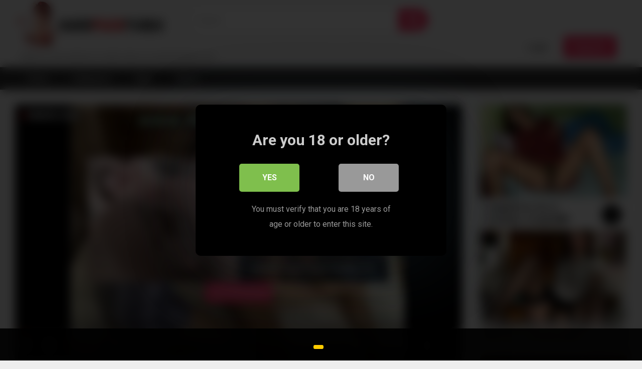

--- FILE ---
content_type: text/html; charset=UTF-8
request_url: https://hardfucktubes.com/mature-threesome/
body_size: 19076
content:
<!DOCTYPE html>


<html lang="en-US" prefix="og: https://ogp.me/ns#">
<head>
<meta charset="UTF-8">
<meta content='width=device-width, initial-scale=1.0, maximum-scale=1.0, user-scalable=0' name='viewport' />
<link rel="profile" href="http://gmpg.org/xfn/11">
<link rel="icon" href="https://hardfucktubes.com/wp-content/uploads/2023/11/4096575_heart_like_love_icon.png">

<!-- Meta social networks -->

<!-- Meta Facebook -->
<meta property="fb:app_id" content="966242223397117" />
<meta property="og:url" content="https://hardfucktubes.com/mature-threesome/" />
<meta property="og:type" content="article" />
<meta property="og:title" content="Mature threesome" />
<meta property="og:description" content="Mature threesome" />
<meta property="og:image" content="https://hardfucktubes.com/wp-content/uploads/2023/11/mature-threesome.jpg" />
<meta property="og:image:width" content="200" />
<meta property="og:image:height" content="200" />

<!-- Meta Twitter -->
<meta name="twitter:card" content="summary">
<!--<meta name="twitter:site" content="@site_username">-->
<meta name="twitter:title" content="Mature threesome">
<meta name="twitter:description" content="Mature threesome">
<!--<meta name="twitter:creator" content="@creator_username">-->
<meta name="twitter:image" content="https://hardfucktubes.com/wp-content/uploads/2023/11/mature-threesome.jpg">
<!--<meta name="twitter:domain" content="YourDomain.com">-->

<!-- Temp Style -->


<style>
	.post-thumbnail {
		padding-bottom: 56.25%;
	}
	.post-thumbnail .wpst-trailer,
	.post-thumbnail img {
		object-fit: fill;
	}

        body.custom-background {
        background-image: url();
        background-color: #181818!important;
        background-repeat: repeat;
        background-attachment: fixed;
    }
    .site-title a {
        font-family: Open Sans;
        font-size: 36px;
    }
    .site-branding .logo img {
        max-width: 300px;
        max-height: 120px;
        margin-top: 0px;
        margin-left: 0px;
    }
    a,
    .site-title a i,
    .thumb-block:hover span.title,
    .categories-list .thumb-block:hover .entry-header .cat-title:before,
    .required,
    .post-like a:hover i,
    .top-bar i:hover,
    .menu-toggle i,
    .main-navigation.toggled li:hover > a,
    .main-navigation.toggled li.focus > a,
    .main-navigation.toggled li.current_page_item > a,
    .main-navigation.toggled li.current-menu-item > a,
    #filters .filters-select:after,
    .top-bar .membership a i,
    .thumb-block:hover .photos-count i,
    .aside-filters span:hover a,
    .aside-filters span:hover a i,
    .filters a.active,
    .filters a:hover,
    .archive-aside a:hover,
    #video-links a:hover,
    #video-links a:hover i,
    .video-share .video-share-url a#clickme:hover,
    a#show-sharing-buttons.active,
    a#show-sharing-buttons.active i,
    .morelink:hover,
    .morelink:hover i,
    .footer-menu-container a:hover,
    .categories-list .thumb-block:hover .entry-header span,
    .tags-letter-block .tag-items .tag-item a:hover,
    .menu-toggle-open,
    .search-open {
        color: #FF3565;
    }
    button,
    .button,
    .btn,
    input[type="button"],
    input[type="reset"],
    input[type="submit"],
    .pagination ul li a.current,
    .pagination ul li a:hover,
    body #filters .label.secondary.active,
    .label.secondary:hover,
    .widget_categories ul li a:hover,
    a.tag-cloud-link:hover,
    .template-actors li a:hover,
    .rating-bar-meter,
    .vjs-play-progress,
    #filters .filters-options span:hover,
    .top-bar .social-share a:hover,
    .thumb-block:hover span.hd-video,
    .label:hover,
    .label:focus,
    .label:active,
    .mobile-pagination .pagination-nav span,
    .mobile-pagination .pagination-nav a {
        background-color: #FF3565!important;
    }
    button:hover,
    .button:hover {
        background-color: lighten(#FF3565,50%);
    }
    #video-tabs button.tab-link.active,
    .page-title,
    .page .entry-title,
    .comments-title,
    .comment-reply-title,
    input[type="text"]:focus,
    input[type="email"]:focus,
    input[type="url"]:focus,
    input[type="password"]:focus,
    input[type="search"]:focus,
    input[type="number"]:focus,
    input[type="tel"]:focus,
    input[type="range"]:focus,
    input[type="date"]:focus,
    input[type="month"]:focus,
    input[type="week"]:focus,
    input[type="time"]:focus,
    input[type="datetime"]:focus,
    input[type="datetime-local"]:focus,
    input[type="color"]:focus,
    textarea:focus,
    .filters a.active {
        border-color: #FF3565!important;
    }
    ul li.current-menu-item a {
        border-bottom-color: #FF3565!important;
    }
    .logo-watermark-img {
        max-width: px;
    }
    .video-js .vjs-big-play-button {
        background-color: #FF3565!important;
        border-color: #FF3565!important;
    }
</style>

<!-- Google Analytics -->

<!-- Meta Verification -->
<meta name="juicyads-site-verification" content="aa72d561647ef154f75c62837458e33a">
<style>
	body .adde_modal_detector-action-btn-refresh {
		background-color: !important;
	}
	body .adde_modal_detector-action-btn-refresh:hover {
		background-color: rgb(0,0,0)!important;
	}
	body .adde_modal_detector-action-btn-close {
		background-color: !important;
	}
	body .adde_modal_detector-action-btn-close:hover {
		background-color: rgb(0,0,0)!important;
	}
</style>



<style>
	#cookie-bar {
		background-color: rgba(0,0,0,0.9)!important;		
	}
	#cookie-bar p {
		color: #FFFFFF!important;
	}
	#cookie-bar .cookie-bar__btn {
		background-color: #ffcc00!important;
		color: #000000!important;
	}
	</style>


<style>
			#dclm_modal_screen {
			background-color: rgba(0,0,0,0.8);
		}
		#dclm_modal_content {
			background-color: #000;
		}
		#dclm_modal_content h2 {
			color: #ccc;
		}
		#dclm_modal_content p {
			color: #999;
		}
		#dclm_modal_content nav .av_go {
		background-color: #7fbf4d!important;
	}
	#dclm_modal_content nav .av_no {
		background-color: #999999!important;
	}
	#dclm-logo img {
		opacity: 0.5;
	}
			</style>



<!-- Search Engine Optimization by Rank Math - https://rankmath.com/ -->
<title>Mature threesome - Hard Fuck Tubes</title>
<meta name="robots" content="index, follow, max-snippet:-1, max-video-preview:-1, max-image-preview:large"/>
<link rel="canonical" href="https://hardfucktubes.com/mature-threesome/" />
<meta property="og:locale" content="en_US" />
<meta property="og:type" content="article" />
<meta property="og:title" content="Mature threesome - Hard Fuck Tubes" />
<meta property="og:url" content="https://hardfucktubes.com/mature-threesome/" />
<meta property="og:site_name" content="Hard Fuck Tubes" />
<meta property="article:tag" content="mature" />
<meta property="article:tag" content="threesome" />
<meta property="article:section" content="Matures" />
<meta property="og:image" content="https://i0.wp.com/hardfucktubes.com/wp-content/uploads/2023/11/mature-threesome.jpg" />
<meta property="og:image:secure_url" content="https://i0.wp.com/hardfucktubes.com/wp-content/uploads/2023/11/mature-threesome.jpg" />
<meta property="og:image:width" content="600" />
<meta property="og:image:height" content="337" />
<meta property="og:image:alt" content="Mature threesome" />
<meta property="og:image:type" content="image/jpeg" />
<meta property="article:published_time" content="2023-11-04T21:14:05-04:00" />
<meta name="twitter:card" content="summary_large_image" />
<meta name="twitter:title" content="Mature threesome - Hard Fuck Tubes" />
<meta name="twitter:image" content="https://i0.wp.com/hardfucktubes.com/wp-content/uploads/2023/11/mature-threesome.jpg" />
<meta name="twitter:label1" content="Written by" />
<meta name="twitter:data1" content="Admin" />
<meta name="twitter:label2" content="Time to read" />
<meta name="twitter:data2" content="Less than a minute" />
<script type="application/ld+json" class="rank-math-schema">{"@context":"https://schema.org","@graph":[{"@type":["Person","Organization"],"@id":"https://hardfucktubes.com/#person","name":"Hard Fuck Tubes"},{"@type":"WebSite","@id":"https://hardfucktubes.com/#website","url":"https://hardfucktubes.com","name":"Hard Fuck Tubes","publisher":{"@id":"https://hardfucktubes.com/#person"},"inLanguage":"en-US"},{"@type":"ImageObject","@id":"https://i0.wp.com/hardfucktubes.com/wp-content/uploads/2023/11/mature-threesome.jpg?fit=600%2C337&amp;ssl=1","url":"https://i0.wp.com/hardfucktubes.com/wp-content/uploads/2023/11/mature-threesome.jpg?fit=600%2C337&amp;ssl=1","width":"600","height":"337","inLanguage":"en-US"},{"@type":"WebPage","@id":"https://hardfucktubes.com/mature-threesome/#webpage","url":"https://hardfucktubes.com/mature-threesome/","name":"Mature threesome - Hard Fuck Tubes","datePublished":"2023-11-04T21:14:05-04:00","dateModified":"2023-11-04T21:14:05-04:00","isPartOf":{"@id":"https://hardfucktubes.com/#website"},"primaryImageOfPage":{"@id":"https://i0.wp.com/hardfucktubes.com/wp-content/uploads/2023/11/mature-threesome.jpg?fit=600%2C337&amp;ssl=1"},"inLanguage":"en-US"},{"@type":"Person","@id":"https://hardfucktubes.com/author/admin/","name":"Admin","url":"https://hardfucktubes.com/author/admin/","image":{"@type":"ImageObject","@id":"https://secure.gravatar.com/avatar/c53f53a2b2c1d832ba66564a5f3284d17d1af4803e98973c3ec4086ded67698c?s=96&amp;d=mm&amp;r=g","url":"https://secure.gravatar.com/avatar/c53f53a2b2c1d832ba66564a5f3284d17d1af4803e98973c3ec4086ded67698c?s=96&amp;d=mm&amp;r=g","caption":"Admin","inLanguage":"en-US"},"sameAs":["http://hardfucktubes.com"]},{"@type":"BlogPosting","headline":"Mature threesome - Hard Fuck Tubes","datePublished":"2023-11-04T21:14:05-04:00","dateModified":"2023-11-04T21:14:05-04:00","articleSection":"Matures","author":{"@id":"https://hardfucktubes.com/author/admin/","name":"Admin"},"publisher":{"@id":"https://hardfucktubes.com/#person"},"name":"Mature threesome - Hard Fuck Tubes","@id":"https://hardfucktubes.com/mature-threesome/#richSnippet","isPartOf":{"@id":"https://hardfucktubes.com/mature-threesome/#webpage"},"image":{"@id":"https://i0.wp.com/hardfucktubes.com/wp-content/uploads/2023/11/mature-threesome.jpg?fit=600%2C337&amp;ssl=1"},"inLanguage":"en-US","mainEntityOfPage":{"@id":"https://hardfucktubes.com/mature-threesome/#webpage"}}]}</script>
<!-- /Rank Math WordPress SEO plugin -->

<link rel='dns-prefetch' href='//vjs.zencdn.net' />
<link rel='dns-prefetch' href='//unpkg.com' />
<link rel='dns-prefetch' href='//www.googletagmanager.com' />
<link rel='dns-prefetch' href='//stats.wp.com' />
<link rel='dns-prefetch' href='//fonts.googleapis.com' />
<link rel='preconnect' href='//i0.wp.com' />
<link rel='preconnect' href='//c0.wp.com' />
<link rel="alternate" type="application/rss+xml" title="Hard Fuck Tubes &raquo; Feed" href="https://hardfucktubes.com/feed/" />
<link rel="alternate" type="application/rss+xml" title="Hard Fuck Tubes &raquo; Comments Feed" href="https://hardfucktubes.com/comments/feed/" />
<link rel="alternate" type="application/rss+xml" title="Hard Fuck Tubes &raquo; Mature threesome Comments Feed" href="https://hardfucktubes.com/mature-threesome/feed/" />
<link rel="alternate" title="oEmbed (JSON)" type="application/json+oembed" href="https://hardfucktubes.com/wp-json/oembed/1.0/embed?url=https%3A%2F%2Fhardfucktubes.com%2Fmature-threesome%2F" />
<link rel="alternate" title="oEmbed (XML)" type="text/xml+oembed" href="https://hardfucktubes.com/wp-json/oembed/1.0/embed?url=https%3A%2F%2Fhardfucktubes.com%2Fmature-threesome%2F&#038;format=xml" />
<style id='wp-img-auto-sizes-contain-inline-css' type='text/css'>
img:is([sizes=auto i],[sizes^="auto," i]){contain-intrinsic-size:3000px 1500px}
/*# sourceURL=wp-img-auto-sizes-contain-inline-css */
</style>
<style id='wp-emoji-styles-inline-css' type='text/css'>

	img.wp-smiley, img.emoji {
		display: inline !important;
		border: none !important;
		box-shadow: none !important;
		height: 1em !important;
		width: 1em !important;
		margin: 0 0.07em !important;
		vertical-align: -0.1em !important;
		background: none !important;
		padding: 0 !important;
	}
/*# sourceURL=wp-emoji-styles-inline-css */
</style>
<style id='wp-block-library-inline-css' type='text/css'>
:root{--wp-block-synced-color:#7a00df;--wp-block-synced-color--rgb:122,0,223;--wp-bound-block-color:var(--wp-block-synced-color);--wp-editor-canvas-background:#ddd;--wp-admin-theme-color:#007cba;--wp-admin-theme-color--rgb:0,124,186;--wp-admin-theme-color-darker-10:#006ba1;--wp-admin-theme-color-darker-10--rgb:0,107,160.5;--wp-admin-theme-color-darker-20:#005a87;--wp-admin-theme-color-darker-20--rgb:0,90,135;--wp-admin-border-width-focus:2px}@media (min-resolution:192dpi){:root{--wp-admin-border-width-focus:1.5px}}.wp-element-button{cursor:pointer}:root .has-very-light-gray-background-color{background-color:#eee}:root .has-very-dark-gray-background-color{background-color:#313131}:root .has-very-light-gray-color{color:#eee}:root .has-very-dark-gray-color{color:#313131}:root .has-vivid-green-cyan-to-vivid-cyan-blue-gradient-background{background:linear-gradient(135deg,#00d084,#0693e3)}:root .has-purple-crush-gradient-background{background:linear-gradient(135deg,#34e2e4,#4721fb 50%,#ab1dfe)}:root .has-hazy-dawn-gradient-background{background:linear-gradient(135deg,#faaca8,#dad0ec)}:root .has-subdued-olive-gradient-background{background:linear-gradient(135deg,#fafae1,#67a671)}:root .has-atomic-cream-gradient-background{background:linear-gradient(135deg,#fdd79a,#004a59)}:root .has-nightshade-gradient-background{background:linear-gradient(135deg,#330968,#31cdcf)}:root .has-midnight-gradient-background{background:linear-gradient(135deg,#020381,#2874fc)}:root{--wp--preset--font-size--normal:16px;--wp--preset--font-size--huge:42px}.has-regular-font-size{font-size:1em}.has-larger-font-size{font-size:2.625em}.has-normal-font-size{font-size:var(--wp--preset--font-size--normal)}.has-huge-font-size{font-size:var(--wp--preset--font-size--huge)}.has-text-align-center{text-align:center}.has-text-align-left{text-align:left}.has-text-align-right{text-align:right}.has-fit-text{white-space:nowrap!important}#end-resizable-editor-section{display:none}.aligncenter{clear:both}.items-justified-left{justify-content:flex-start}.items-justified-center{justify-content:center}.items-justified-right{justify-content:flex-end}.items-justified-space-between{justify-content:space-between}.screen-reader-text{border:0;clip-path:inset(50%);height:1px;margin:-1px;overflow:hidden;padding:0;position:absolute;width:1px;word-wrap:normal!important}.screen-reader-text:focus{background-color:#ddd;clip-path:none;color:#444;display:block;font-size:1em;height:auto;left:5px;line-height:normal;padding:15px 23px 14px;text-decoration:none;top:5px;width:auto;z-index:100000}html :where(.has-border-color){border-style:solid}html :where([style*=border-top-color]){border-top-style:solid}html :where([style*=border-right-color]){border-right-style:solid}html :where([style*=border-bottom-color]){border-bottom-style:solid}html :where([style*=border-left-color]){border-left-style:solid}html :where([style*=border-width]){border-style:solid}html :where([style*=border-top-width]){border-top-style:solid}html :where([style*=border-right-width]){border-right-style:solid}html :where([style*=border-bottom-width]){border-bottom-style:solid}html :where([style*=border-left-width]){border-left-style:solid}html :where(img[class*=wp-image-]){height:auto;max-width:100%}:where(figure){margin:0 0 1em}html :where(.is-position-sticky){--wp-admin--admin-bar--position-offset:var(--wp-admin--admin-bar--height,0px)}@media screen and (max-width:600px){html :where(.is-position-sticky){--wp-admin--admin-bar--position-offset:0px}}

/*# sourceURL=wp-block-library-inline-css */
</style><style id='global-styles-inline-css' type='text/css'>
:root{--wp--preset--aspect-ratio--square: 1;--wp--preset--aspect-ratio--4-3: 4/3;--wp--preset--aspect-ratio--3-4: 3/4;--wp--preset--aspect-ratio--3-2: 3/2;--wp--preset--aspect-ratio--2-3: 2/3;--wp--preset--aspect-ratio--16-9: 16/9;--wp--preset--aspect-ratio--9-16: 9/16;--wp--preset--color--black: #000000;--wp--preset--color--cyan-bluish-gray: #abb8c3;--wp--preset--color--white: #ffffff;--wp--preset--color--pale-pink: #f78da7;--wp--preset--color--vivid-red: #cf2e2e;--wp--preset--color--luminous-vivid-orange: #ff6900;--wp--preset--color--luminous-vivid-amber: #fcb900;--wp--preset--color--light-green-cyan: #7bdcb5;--wp--preset--color--vivid-green-cyan: #00d084;--wp--preset--color--pale-cyan-blue: #8ed1fc;--wp--preset--color--vivid-cyan-blue: #0693e3;--wp--preset--color--vivid-purple: #9b51e0;--wp--preset--gradient--vivid-cyan-blue-to-vivid-purple: linear-gradient(135deg,rgb(6,147,227) 0%,rgb(155,81,224) 100%);--wp--preset--gradient--light-green-cyan-to-vivid-green-cyan: linear-gradient(135deg,rgb(122,220,180) 0%,rgb(0,208,130) 100%);--wp--preset--gradient--luminous-vivid-amber-to-luminous-vivid-orange: linear-gradient(135deg,rgb(252,185,0) 0%,rgb(255,105,0) 100%);--wp--preset--gradient--luminous-vivid-orange-to-vivid-red: linear-gradient(135deg,rgb(255,105,0) 0%,rgb(207,46,46) 100%);--wp--preset--gradient--very-light-gray-to-cyan-bluish-gray: linear-gradient(135deg,rgb(238,238,238) 0%,rgb(169,184,195) 100%);--wp--preset--gradient--cool-to-warm-spectrum: linear-gradient(135deg,rgb(74,234,220) 0%,rgb(151,120,209) 20%,rgb(207,42,186) 40%,rgb(238,44,130) 60%,rgb(251,105,98) 80%,rgb(254,248,76) 100%);--wp--preset--gradient--blush-light-purple: linear-gradient(135deg,rgb(255,206,236) 0%,rgb(152,150,240) 100%);--wp--preset--gradient--blush-bordeaux: linear-gradient(135deg,rgb(254,205,165) 0%,rgb(254,45,45) 50%,rgb(107,0,62) 100%);--wp--preset--gradient--luminous-dusk: linear-gradient(135deg,rgb(255,203,112) 0%,rgb(199,81,192) 50%,rgb(65,88,208) 100%);--wp--preset--gradient--pale-ocean: linear-gradient(135deg,rgb(255,245,203) 0%,rgb(182,227,212) 50%,rgb(51,167,181) 100%);--wp--preset--gradient--electric-grass: linear-gradient(135deg,rgb(202,248,128) 0%,rgb(113,206,126) 100%);--wp--preset--gradient--midnight: linear-gradient(135deg,rgb(2,3,129) 0%,rgb(40,116,252) 100%);--wp--preset--font-size--small: 13px;--wp--preset--font-size--medium: 20px;--wp--preset--font-size--large: 36px;--wp--preset--font-size--x-large: 42px;--wp--preset--spacing--20: 0.44rem;--wp--preset--spacing--30: 0.67rem;--wp--preset--spacing--40: 1rem;--wp--preset--spacing--50: 1.5rem;--wp--preset--spacing--60: 2.25rem;--wp--preset--spacing--70: 3.38rem;--wp--preset--spacing--80: 5.06rem;--wp--preset--shadow--natural: 6px 6px 9px rgba(0, 0, 0, 0.2);--wp--preset--shadow--deep: 12px 12px 50px rgba(0, 0, 0, 0.4);--wp--preset--shadow--sharp: 6px 6px 0px rgba(0, 0, 0, 0.2);--wp--preset--shadow--outlined: 6px 6px 0px -3px rgb(255, 255, 255), 6px 6px rgb(0, 0, 0);--wp--preset--shadow--crisp: 6px 6px 0px rgb(0, 0, 0);}:where(.is-layout-flex){gap: 0.5em;}:where(.is-layout-grid){gap: 0.5em;}body .is-layout-flex{display: flex;}.is-layout-flex{flex-wrap: wrap;align-items: center;}.is-layout-flex > :is(*, div){margin: 0;}body .is-layout-grid{display: grid;}.is-layout-grid > :is(*, div){margin: 0;}:where(.wp-block-columns.is-layout-flex){gap: 2em;}:where(.wp-block-columns.is-layout-grid){gap: 2em;}:where(.wp-block-post-template.is-layout-flex){gap: 1.25em;}:where(.wp-block-post-template.is-layout-grid){gap: 1.25em;}.has-black-color{color: var(--wp--preset--color--black) !important;}.has-cyan-bluish-gray-color{color: var(--wp--preset--color--cyan-bluish-gray) !important;}.has-white-color{color: var(--wp--preset--color--white) !important;}.has-pale-pink-color{color: var(--wp--preset--color--pale-pink) !important;}.has-vivid-red-color{color: var(--wp--preset--color--vivid-red) !important;}.has-luminous-vivid-orange-color{color: var(--wp--preset--color--luminous-vivid-orange) !important;}.has-luminous-vivid-amber-color{color: var(--wp--preset--color--luminous-vivid-amber) !important;}.has-light-green-cyan-color{color: var(--wp--preset--color--light-green-cyan) !important;}.has-vivid-green-cyan-color{color: var(--wp--preset--color--vivid-green-cyan) !important;}.has-pale-cyan-blue-color{color: var(--wp--preset--color--pale-cyan-blue) !important;}.has-vivid-cyan-blue-color{color: var(--wp--preset--color--vivid-cyan-blue) !important;}.has-vivid-purple-color{color: var(--wp--preset--color--vivid-purple) !important;}.has-black-background-color{background-color: var(--wp--preset--color--black) !important;}.has-cyan-bluish-gray-background-color{background-color: var(--wp--preset--color--cyan-bluish-gray) !important;}.has-white-background-color{background-color: var(--wp--preset--color--white) !important;}.has-pale-pink-background-color{background-color: var(--wp--preset--color--pale-pink) !important;}.has-vivid-red-background-color{background-color: var(--wp--preset--color--vivid-red) !important;}.has-luminous-vivid-orange-background-color{background-color: var(--wp--preset--color--luminous-vivid-orange) !important;}.has-luminous-vivid-amber-background-color{background-color: var(--wp--preset--color--luminous-vivid-amber) !important;}.has-light-green-cyan-background-color{background-color: var(--wp--preset--color--light-green-cyan) !important;}.has-vivid-green-cyan-background-color{background-color: var(--wp--preset--color--vivid-green-cyan) !important;}.has-pale-cyan-blue-background-color{background-color: var(--wp--preset--color--pale-cyan-blue) !important;}.has-vivid-cyan-blue-background-color{background-color: var(--wp--preset--color--vivid-cyan-blue) !important;}.has-vivid-purple-background-color{background-color: var(--wp--preset--color--vivid-purple) !important;}.has-black-border-color{border-color: var(--wp--preset--color--black) !important;}.has-cyan-bluish-gray-border-color{border-color: var(--wp--preset--color--cyan-bluish-gray) !important;}.has-white-border-color{border-color: var(--wp--preset--color--white) !important;}.has-pale-pink-border-color{border-color: var(--wp--preset--color--pale-pink) !important;}.has-vivid-red-border-color{border-color: var(--wp--preset--color--vivid-red) !important;}.has-luminous-vivid-orange-border-color{border-color: var(--wp--preset--color--luminous-vivid-orange) !important;}.has-luminous-vivid-amber-border-color{border-color: var(--wp--preset--color--luminous-vivid-amber) !important;}.has-light-green-cyan-border-color{border-color: var(--wp--preset--color--light-green-cyan) !important;}.has-vivid-green-cyan-border-color{border-color: var(--wp--preset--color--vivid-green-cyan) !important;}.has-pale-cyan-blue-border-color{border-color: var(--wp--preset--color--pale-cyan-blue) !important;}.has-vivid-cyan-blue-border-color{border-color: var(--wp--preset--color--vivid-cyan-blue) !important;}.has-vivid-purple-border-color{border-color: var(--wp--preset--color--vivid-purple) !important;}.has-vivid-cyan-blue-to-vivid-purple-gradient-background{background: var(--wp--preset--gradient--vivid-cyan-blue-to-vivid-purple) !important;}.has-light-green-cyan-to-vivid-green-cyan-gradient-background{background: var(--wp--preset--gradient--light-green-cyan-to-vivid-green-cyan) !important;}.has-luminous-vivid-amber-to-luminous-vivid-orange-gradient-background{background: var(--wp--preset--gradient--luminous-vivid-amber-to-luminous-vivid-orange) !important;}.has-luminous-vivid-orange-to-vivid-red-gradient-background{background: var(--wp--preset--gradient--luminous-vivid-orange-to-vivid-red) !important;}.has-very-light-gray-to-cyan-bluish-gray-gradient-background{background: var(--wp--preset--gradient--very-light-gray-to-cyan-bluish-gray) !important;}.has-cool-to-warm-spectrum-gradient-background{background: var(--wp--preset--gradient--cool-to-warm-spectrum) !important;}.has-blush-light-purple-gradient-background{background: var(--wp--preset--gradient--blush-light-purple) !important;}.has-blush-bordeaux-gradient-background{background: var(--wp--preset--gradient--blush-bordeaux) !important;}.has-luminous-dusk-gradient-background{background: var(--wp--preset--gradient--luminous-dusk) !important;}.has-pale-ocean-gradient-background{background: var(--wp--preset--gradient--pale-ocean) !important;}.has-electric-grass-gradient-background{background: var(--wp--preset--gradient--electric-grass) !important;}.has-midnight-gradient-background{background: var(--wp--preset--gradient--midnight) !important;}.has-small-font-size{font-size: var(--wp--preset--font-size--small) !important;}.has-medium-font-size{font-size: var(--wp--preset--font-size--medium) !important;}.has-large-font-size{font-size: var(--wp--preset--font-size--large) !important;}.has-x-large-font-size{font-size: var(--wp--preset--font-size--x-large) !important;}
/*# sourceURL=global-styles-inline-css */
</style>

<style id='classic-theme-styles-inline-css' type='text/css'>
/*! This file is auto-generated */
.wp-block-button__link{color:#fff;background-color:#32373c;border-radius:9999px;box-shadow:none;text-decoration:none;padding:calc(.667em + 2px) calc(1.333em + 2px);font-size:1.125em}.wp-block-file__button{background:#32373c;color:#fff;text-decoration:none}
/*# sourceURL=/wp-includes/css/classic-themes.min.css */
</style>
<link rel='stylesheet' id='wpst-font-awesome-css' href='https://hardfucktubes.com/wp-content/themes/ultimatube/assets/stylesheets/font-awesome/css/font-awesome.min.css?ver=4.7.0' type='text/css' media='all' />
<link rel='stylesheet' id='wpst-videojs-style-css' href='//vjs.zencdn.net/7.8.4/video-js.css?ver=7.8.4' type='text/css' media='all' />
<link rel='stylesheet' id='wpst-style-css' href='https://hardfucktubes.com/wp-content/themes/ultimatube/style.css?ver=1.2.3.1699131161' type='text/css' media='all' />
<link rel='stylesheet' id='wpst-roboto-font-css' href='https://fonts.googleapis.com/css?family=Roboto%3A400%2C700&#038;ver=1.2.3' type='text/css' media='all' />
<link rel='stylesheet' id='coco-cookie-consent-style-css' href='https://hardfucktubes.com/wp-content/plugins/wps-cookie-consent/public/assets/css/cookie-consent.css?ver=1.0.1' type='text/css' media='all' />
<link rel='stylesheet' id='dclm-disclaimer-style-css' href='https://hardfucktubes.com/wp-content/plugins/wps-disclaimer/public/assets/css/disclaimer.css?ver=1.0.5' type='text/css' media='all' />
<script type="text/javascript" src="https://c0.wp.com/c/6.9/wp-includes/js/jquery/jquery.min.js" id="jquery-core-js"></script>
<script type="text/javascript" src="https://c0.wp.com/c/6.9/wp-includes/js/jquery/jquery-migrate.min.js" id="jquery-migrate-js"></script>

<!-- Google tag (gtag.js) snippet added by Site Kit -->
<!-- Google Analytics snippet added by Site Kit -->
<script type="text/javascript" src="https://www.googletagmanager.com/gtag/js?id=GT-5NX4VBT" id="google_gtagjs-js" async></script>
<script type="text/javascript" id="google_gtagjs-js-after">
/* <![CDATA[ */
window.dataLayer = window.dataLayer || [];function gtag(){dataLayer.push(arguments);}
gtag("set","linker",{"domains":["hardfucktubes.com"]});
gtag("js", new Date());
gtag("set", "developer_id.dZTNiMT", true);
gtag("config", "GT-5NX4VBT");
//# sourceURL=google_gtagjs-js-after
/* ]]> */
</script>
<link rel="https://api.w.org/" href="https://hardfucktubes.com/wp-json/" /><link rel="alternate" title="JSON" type="application/json" href="https://hardfucktubes.com/wp-json/wp/v2/posts/2788" /><link rel="EditURI" type="application/rsd+xml" title="RSD" href="https://hardfucktubes.com/xmlrpc.php?rsd" />
<meta name="generator" content="WordPress 6.9" />
<link rel='shortlink' href='https://hardfucktubes.com/?p=2788' />
<meta name="generator" content="Site Kit by Google 1.170.0" />	<style>img#wpstats{display:none}</style>
		<link rel="pingback" href="https://hardfucktubes.com/xmlrpc.php"><style>
.adde_modal-overlay {
    position: fixed;
    background-color: #000;
    z-index: 1060;
    height: 100%;
    width: 100%;
    left: 0;
    right: 0;
    top: 0;
    bottom: 0;
    opacity: 0;
    -webkit-transition: opacity .45s cubic-bezier(.23, 1, .32, 1);
    -o-transition: opacity .45s cubic-bezier(.23, 1, .32, 1);
    transition: opacity .45s cubic-bezier(.23, 1, .32, 1);
}

body #site-navigation ul {
	z-index: 1059!important;
}

.adde_modal-overlay.active {
    opacity: .6;
}

.adde_modal-overlay:not(.active),
.adde_modal_detector:not(.adde_modal_detector-show) {
    display: none;
}


@media only screen and (max-width:500px) {
    .adde_modal_detector {
        width: 90%;
    }
}

.adde-btn {
    padding: 5px 15px;
}

.adde_modal_detector-show {
    -webkit-animation: bounceIn .35s ease;
    -o-animation: bounceIn .35s ease;
    animation: bounceIn .35s ease;
}

.adde_modal_detector-hide {
    -webkit-animation: bounceOut .35s ease;
    -o-animation: bounceOut .35s ease;
    animation: bounceOut .35s ease;
}

.adde_modal_detector-title {
    padding: 4px 24px 24px 20px;
    font-size: 20px;
    color: #111;
    line-height: 1;
    font-weight: bold;
}

.adde_modal_detector-content {
    padding: 0 24px 24px;
	opacity: 0.85;
}

.adde_modal_detector-message {
    margin: 0;
    padding: 0;
    color: #333;
    font-size: 13px;
    line-height: 1.5;
}

.adde_modal_detector-action {
    padding: 8px;
}

.adde_modal_detector-action-btn-refresh,
.adde_modal_detector-action-btn-close {
    margin-left: 10px;
    cursor: pointer;
    padding: 8px 16px;
    text-align: center;
    outline: 0 !important;
    background-color: transparent;
    display: inline-block;
	color: #fff !important;
    -webkit-border-radius: 4px;
	-moz-border-radius: 4px;
	border-radius: 4px;
    -webkit-tap-highlight-color: rgba(0, 0, 0, .12);
    -webkit-transition: all .45s cubic-bezier(.23, 1, .32, 1);
    -o-transition: all .45s cubic-bezier(.23, 1, .32, 1);
    transition: all .45s cubic-bezier(.23, 1, .32, 1);
}

.adde_modal_detector-action-btn-refresh:hover,
.adde_modal_detector-action-btn-close:hover {
	color: #fff !important;
}
</style></head>

<body class="wp-singular post-template-default single single-post postid-2788 single-format-video wp-theme-ultimatube">

<div id="page">
	<a class="skip-link screen-reader-text" href="#content">Skip to content</a>

	<div class="header row">
		<div class="site-branding">
			<div class="logo">
									<a href="https://hardfucktubes.com/" rel="home" title="Hard Fuck Tubes"><img src="https://hardfucktubes.com/wp-content/uploads/2023/11/logo.png" alt="Hard Fuck Tubes"></a>
				
									<p class="site-description">Explore a vast selection of adult videos on hardfucktubes.com</p>
							</div>
		</div><!-- .site-branding -->
		
		<div class="search-menu-mobile">
    <div class="header-search-mobile">
        <i class="fa fa-search"></i>    
    </div>	
    <div id="menu-toggle">
        <i class="fa fa-bars"></i>
    </div>
</div>

<div class="header-search">
    <form method="get" id="searchform" action="https://hardfucktubes.com/">        
                    <input class="input-group-field" value="Search..." name="s" id="s" onfocus="if (this.value == 'Search...') {this.value = '';}" onblur="if (this.value == '') {this.value = 'Search...';}" type="text" />
                
        <input class="fa-input" type="submit" id="searchsubmit" value="&#xf002;" />        
    </form>
</div>
		<nav id="site-navigation" class="main-navigation " role="navigation">
							<div class="membership">                                                          
					                        
						<span class="login"><a href="#wpst-login">Login</a></span>                        
						<span class="login"><a class="button" href="#wpst-register">Register</a></span>
									</div>
						<div id="head-mobile"></div>
			<div class="button-nav"></div>			
			<ul id="menu-main-menu" class="menu"><li id="menu-item-7791" class="menu-item menu-item-type-custom menu-item-object-custom menu-item-home menu-item-7791"><a href="https://hardfucktubes.com/">Home</a></li>
<li id="menu-item-7793" class="menu-item menu-item-type-custom menu-item-object-custom menu-item-7793"><a href="/categories">Categories</a></li>
<li id="menu-item-7792" class="menu-item menu-item-type-custom menu-item-object-custom menu-item-7792"><a href="/tags">Tags</a></li>
<li id="menu-item-7794" class="menu-item menu-item-type-custom menu-item-object-custom menu-item-7794"><a href="/actors">Actors</a></li>
</ul>		</nav>
	</div>
	<div class="clear"></div> 

			<div class="happy-header-mobile">
			<script async type="application/javascript" src="https://a.magsrv.com/ad-provider.js"></script> 
 <ins class="eas6a97888e10" data-zoneid="5147462"></ins> 
 <script>(AdProvider = window.AdProvider || []).push({"serve": {}});</script>		</div>		
	
	<div id="content" class="site-content row">

	<div id="primary" class="content-area">
		<main id="main" class="site-main" role="main">

		
<article id="post-2788" class="post-2788 post type-post status-publish format-video has-post-thumbnail hentry category-matures tag-mature tag-threesome post_format-post-format-video" itemprop="video" itemscope itemtype="http://schema.org/VideoObject">
	
	<div class="entry-content">
		
<div class="video-player-area
	with-sidebar-ads">
	<div class="video-player">
		<meta itemprop="author" content="Admin" />
		<meta itemprop="name" content="Mature threesome" />
					<meta itemprop="description" content="Mature threesome" />
				<meta itemprop="duration" content="P0DT0H17M0S" />
		<meta itemprop="thumbnailUrl" content="http://cdn77-pic.xvideos-cdn.com/videos/thumbs169lll/16/99/33/1699339e6bf0bccf8c687233a321aa35-1/1699339e6bf0bccf8c687233a321aa35.7.jpg" />
					<meta itemprop="embedURL" content="https://www.xvideos.com/embedframe/482445" />
				<meta itemprop="uploadDate" content="2023-11-04T21:14:05-04:00" />

					<div class="responsive-player">
				<iframe src="https://hardfucktubes.com/wp-content/plugins/clean-tube-player/public/player-x.php?q=[base64]" frameborder="0" scrolling="no" allowfullscreen></iframe>			</div>
		
		<!-- Inside video player advertising -->
									<div class="happy-inside-player">
					<div class="zone-1"><script async type="application/javascript" src="https://a.magsrv.com/ad-provider.js"></script> 
 <ins class="eas6a97888e2" data-zoneid="5119208"></ins> 
 <script>(AdProvider = window.AdProvider || []).push({"serve": {}});</script></div>
					<div class="zone-2"><script async type="application/javascript" src="https://a.magsrv.com/ad-provider.js"></script> 
 <ins class="eas6a97888e2" data-zoneid="5119208"></ins> 
 <script>(AdProvider = window.AdProvider || []).push({"serve": {}});</script></div>
					<button class="close close-text">Close Advertising</button>
				</div>
						</div>

						<div class="happy-under-player">
									<div class="under-player-desktop">
						<script async type="application/javascript" src="https://a.magsrv.com/ad-provider.js"></script> 
 <ins class="eas6a97888e2" data-zoneid="5119214"></ins> 
 <script>(AdProvider = window.AdProvider || []).push({"serve": {}});</script>					</div>
											</div>
			
	<div class="video-infos">
		<div class="title-views">
			<h1 itemprop="name">Mature threesome</h1>							<span class="views"><i class="fa fa-eye"></i> 3K</span>
					</div>
			</div>

	<div class="video-actions">
					<div id="video-rate"><div class="post-like"><a href="#" data-post_id="2788" data-post_like="like"><span class="like" title="I like this"><span id="more"><i class="fa fa-thumbs-up"></i></span></a>
		<div class="rating-likes-bar">
			<div class="likes"><span class="likes_count">0</span> / <span class="dislikes_count">0</span></div>
			<div class="rating-bar">
				<div class="rating-bar-meter"></div>
			</div>
		</div>
		<a href="#" data-post_id="2788" data-post_like="dislike">
			<span title="I dislike this" class="qtip dislike"><span id="less"><i class="fa fa-thumbs-down fa-flip-horizontal"></i></span></span>
		</a></div></div>
							<div id="video-links">
				<a id="show-sharing-buttons" href="#!"><i class="fa fa-share-alt"></i> Share</a>
							</div>
			</div>
			<div class="video-share">
			<span class="title">Share</span>
			<div class="share-buttons">
				    <!-- Facebook -->
            <div id="fb-root"></div>
        <script>(function(d, s, id) {
        var js, fjs = d.getElementsByTagName(s)[0];
        if (d.getElementById(id)) return;
        js = d.createElement(s); js.id = id;
        js.src = 'https://connect.facebook.net/fr_FR/sdk.js#xfbml=1&version=v2.12';
        fjs.parentNode.insertBefore(js, fjs);
        }(document, 'script', 'facebook-jssdk'));</script>
        <a target="_blank" href="https://www.facebook.com/sharer/sharer.php?u=https://hardfucktubes.com/mature-threesome/&amp;src=sdkpreparse"><i id="facebook" class="fa fa-facebook"></i></a>
    
    <!-- Twitter -->
            <a target="_blank" href="https://twitter.com/home?status=https://hardfucktubes.com/mature-threesome/"><i id="twitter" class="fa fa-twitter"></i></a>
    
    <!-- Google Plus -->
            <a target="_blank" href="https://plus.google.com/share?url=https://hardfucktubes.com/mature-threesome/"><i id="googleplus" class="fa fa-google-plus"></i></a>
    
    <!-- Linkedin -->
            <a target="_blank" href="https://www.linkedin.com/shareArticle?mini=true&amp;url=https://hardfucktubes.com/mature-threesome/&amp;title=Mature threesome&amp;summary=test&amp;source=https://hardfucktubes.com"><i id="linkedin" class="fa fa-linkedin"></i></a>
            
    <!-- Tumblr -->
            <a target="_blank" href="http://tumblr.com/widgets/share/tool?canonicalUrl=https://hardfucktubes.com/mature-threesome/"><i id="tumblr" class="fa fa-tumblr-square"></i></a>
    
    <!-- Reddit -->
            <a target="_blank" href="http://www.reddit.com/submit?url"><i id="reddit" class="fa fa-reddit-square"></i></a>
    
    <!-- Odnoklassniki -->
            <a target="_blank" href="http://www.odnoklassniki.ru/dk?st.cmd=addShare&st._surl=https://hardfucktubes.com/mature-threesome/&title=Mature threesome"><i id="odnoklassniki" class="fa fa-odnoklassniki"></i></a>
    
    <!-- VK -->
            <script type="text/javascript" src="https://vk.com/js/api/share.js?95" charset="windows-1251"></script>
        <a href="http://vk.com/share.php?url=https://hardfucktubes.com/mature-threesome/" target="_blank"><i id="vk" class="fa fa-vk"></i></a>
    
    <!-- Email -->
            <a target="_blank" href="mailto:?subject=&amp;body=https://hardfucktubes.com/mature-threesome/"><i id="email" class="fa fa-envelope"></i></a>
    			</div>
			<div class="video-share-url">
				<textarea id="copyme" readonly="readonly">https://hardfucktubes.com/mature-threesome/</textarea>
				<a id="clickme">Copy the link</a>
				<textarea id="temptext"></textarea>
			</div>
			<div class="clear"></div>
		</div>
	
			<div class="video-tags">
			<div class="tags-list"><a href="https://hardfucktubes.com/category/matures/" class="label" title="Matures"><i class="fa fa-folder"></i> Matures</a><a href="https://hardfucktubes.com/tag/mature/" class="label" title="mature"><i class="fa fa-tag"></i> mature</a><a href="https://hardfucktubes.com/tag/threesome/" class="label" title="threesome"><i class="fa fa-tag"></i> threesome</a></div>		</div>
	
	<!-- Description -->
	
</div><!-- .video-player-area -->
				<div class="sidebar-ads">
    <script async type="application/javascript" src="https://a.magsrv.com/ad-provider.js"></script> 
 <ins class="eas6a97888e2" data-zoneid="5119208"></ins> 
 <script>(AdProvider = window.AdProvider || []).push({"serve": {}});</script>    <script async type="application/javascript" src="https://a.magsrv.com/ad-provider.js"></script> 
 <ins class="eas6a97888e2" data-zoneid="5119208"></ins> 
 <script>(AdProvider = window.AdProvider || []).push({"serve": {}});</script>    <script async type="application/javascript" src="https://a.magsrv.com/ad-provider.js"></script> 
 <ins class="eas6a97888e2" data-zoneid="5119208"></ins> 
 <script>(AdProvider = window.AdProvider || []).push({"serve": {}});</script></div>	</div>
	
	<div class="under-video-block">
    <section id="block-14" class="widget widget_block">Under videos</section>    </div>
<div class="clear"></div>
	<div id="comments" class="comments-area">
		<div id="respond" class="comment-respond">
		<span id="reply-title" class="comment-reply-title"><strong><i class="fa fa-comments"></i> Comments</strong> <small><a rel="nofollow" id="cancel-comment-reply-link" href="/mature-threesome/#respond" style="display:none;">Cancel reply</a></small></span><form action="https://hardfucktubes.com/wp-comments-post.php" method="post" id="commentform" class="comment-form"><p class="comment-notes"><span id="email-notes">Your email address will not be published.</span> <span class="required-field-message">Required fields are marked <span class="required">*</span></span></p><div class="row"><div class="comment-form-comment"><label for="comment">Comment</label><textarea id="comment" name="comment" cols="45" rows="8" aria-required="true"></textarea></div><div class="comment-form-author"><label for="author">Name <span class="required">*</span></label><input id="author" name="author" type="text" value="" size="30" /></div>
<div class="comment-form-email"><label for="email">Email <span class="required">*</span></label><input id="email" name="email" type="text" value="" size="30" /></div>
<div class="comment-form-url"><label for="url">Website</label><input id="url" name="url" type="text" value="" size="30" /></div></div>
<p class="comment-form-cookies-consent"><input id="wp-comment-cookies-consent" name="wp-comment-cookies-consent" type="checkbox" value="yes" /> <label for="wp-comment-cookies-consent">Save my name, email, and website in this browser for the next time I comment.</label></p>
<p class="form-submit"><input name="submit" type="submit" id="submit" class="button" value="Post Comment" /> <input type='hidden' name='comment_post_ID' value='2788' id='comment_post_ID' />
<input type='hidden' name='comment_parent' id='comment_parent' value='0' />
</p><p style="display: none;"><input type="hidden" id="akismet_comment_nonce" name="akismet_comment_nonce" value="ccc9c742ff" /></p><p style="display: none !important;" class="akismet-fields-container" data-prefix="ak_"><label>&#916;<textarea name="ak_hp_textarea" cols="45" rows="8" maxlength="100"></textarea></label><input type="hidden" id="ak_js_1" name="ak_js" value="200"/><script>document.getElementById( "ak_js_1" ).setAttribute( "value", ( new Date() ).getTime() );</script></p></form>	</div><!-- #respond -->
	</div><!-- #comments -->
</article><!-- #post-## -->
		</main><!-- #main -->
	</div><!-- #primary -->

		<div class="clear"></div>

					<div class="happy-footer">
				<script async type="application/javascript" src="https://a.magsrv.com/ad-provider.js"></script> 
 <ins class="eas6a97888e2" data-zoneid="5119210"></ins> 
 <script>(AdProvider = window.AdProvider || []).push({"serve": {}});</script>			</div>
							<div class="happy-footer-mobile">
				<script async type="application/javascript" src="https://a.magsrv.com/ad-provider.js"></script> 
 <ins class="eas6a97888e10" data-zoneid="5147460"></ins> 
 <script>(AdProvider = window.AdProvider || []).push({"serve": {}});</script>			</div>
				
					<div class="footer-widget-zone">	
				<div class="row">				
					<div class="four-columns-footer">
						<section id="widget_videos_block-9" class="widget widget_videos_block">  
  <a class="more-videos label" href="https://hardfucktubes.com/?filter=random"><i class="fa fa-plus"></i> <span>More videos</span></a>
  
  <div class="video-widget-container ">    
    <div class="videos-list">      
              <article id="post-3394" class="thumb-block post-3394 post type-post status-publish format-video has-post-thumbnail hentry category-milfs tag-creampie tag-milf tag-swinger post_format-post-format-video">
	<a href="https://hardfucktubes.com/swinger-milf-waiting-for-a-creampie/" title="Swinger MILF waiting for a creampie">

		<!-- Trailer -->
		
					<!-- Video trailer -->
						<div class="post-thumbnail video-with-trailer">
				<video class="wpst-trailer" preload="none" muted loop poster="https://i0.wp.com/hardfucktubes.com/wp-content/uploads/2023/11/swinger-milf-waiting-for-a-creampie.jpg?resize=320%2C180&ssl=1">
					<source src="//hardfucktubes.com/wp-content/uploads/2023/11/swinger-milf-waiting-for-a-creampie.mp4" type='video/mp4'/>
				</video>
								<span class="duration">12:00</span>			</div>
		
		<header class="entry-header">
			<span class="title">Swinger MILF waiting for a creampie</span>

							<div class="under-thumb">
											<span class="views"><i class="fa fa-eye"></i> 2K</span>
					
																		<span class="rating"><i class="fa fa-thumbs-up"></i> 94%</span>
															</div>
					</header><!-- .entry-header -->
	</a>
</article><!-- #post-## -->
              <article id="post-13462" class="thumb-block post-13462 post type-post status-publish format-video has-post-thumbnail hentry category-small-tits tag-cunt tag-hard tag-jerking tag-small tag-small-tits tag-tits post_format-post-format-video">
	<a href="https://hardfucktubes.com/stepbrother-hard-jerking-cunt-and-small-tits-stepsister-in-pajama/" title="stepbrother hard jerking cunt and small tits stepsister in pajama">

		<!-- Trailer -->
		
					<!-- Video trailer -->
						<div class="post-thumbnail video-with-trailer">
				<video class="wpst-trailer" preload="none" muted loop poster="https://i0.wp.com/hardfucktubes.com/wp-content/uploads/2023/11/stepbrother-hard-jerking-cunt-and-small-tits-stepsister-in-pajama.jpg?resize=320%2C180&ssl=1">
					<source src="//hardfucktubes.com/wp-content/uploads/2023/11/stepbrother-hard-jerking-cunt-and-small-tits-stepsister-in-pajama.mp4" type='video/mp4'/>
				</video>
								<span class="duration">08:00</span>			</div>
		
		<header class="entry-header">
			<span class="title">stepbrother hard jerking cunt and small tits stepsister in pajama</span>

							<div class="under-thumb">
											<span class="views"><i class="fa fa-eye"></i> 6K</span>
					
																		<span class="rating"><i class="fa fa-thumbs-up"></i> 85%</span>
															</div>
					</header><!-- .entry-header -->
	</a>
</article><!-- #post-## -->
              <article id="post-13997" class="thumb-block post-13997 post type-post status-publish format-video has-post-thumbnail hentry category-voyeur tag-amateur tag-amateur-wife tag-camgirl tag-homemade tag-sex tag-teen tag-voyeur tag-voyeur-amateur tag-wife post_format-post-format-video">
	<a href="https://hardfucktubes.com/reallifecam-voyeur-amateur-wife-teen-camgirl-homemade-sex/" title="Reallifecam Voyeur amateur wife teen camgirl homemade sex">

		<!-- Trailer -->
		
					<!-- Video trailer -->
						<div class="post-thumbnail video-with-trailer">
				<video class="wpst-trailer" preload="none" muted loop poster="https://i0.wp.com/hardfucktubes.com/wp-content/uploads/2023/11/reallifecam-voyeur-amateur-wife-teen-camgirl-homemade-sex.jpg?resize=320%2C180&ssl=1">
					<source src="//hardfucktubes.com/wp-content/uploads/2023/11/reallifecam-voyeur-amateur-wife-teen-camgirl-homemade-sex.mp4" type='video/mp4'/>
				</video>
								<span class="duration">34:00</span>			</div>
		
		<header class="entry-header">
			<span class="title">Reallifecam Voyeur amateur wife teen camgirl homemade sex</span>

							<div class="under-thumb">
											<span class="views"><i class="fa fa-eye"></i> 8K</span>
					
																		<span class="rating"><i class="fa fa-thumbs-up"></i> 95%</span>
															</div>
					</header><!-- .entry-header -->
	</a>
</article><!-- #post-## -->
              <article id="post-10071" class="thumb-block post-10071 post type-post status-publish format-video has-post-thumbnail hentry category-facials tag-compilation tag-cumshot tag-cumshot-compilation tag-facial tag-facial-cumshot post_format-post-format-video">
	<a href="https://hardfucktubes.com/facial-cumshot-compilation-2/" title="Facial cumshot compilation">

		<!-- Trailer -->
		
					<!-- Video trailer -->
						<div class="post-thumbnail video-with-trailer">
				<video class="wpst-trailer" preload="none" muted loop poster="https://i0.wp.com/hardfucktubes.com/wp-content/uploads/2023/11/facial-cumshot-compilation-1.jpg?resize=320%2C180&ssl=1">
					<source src="//hardfucktubes.com/wp-content/uploads/2023/11/facial-cumshot-compilation-1.mp4" type='video/mp4'/>
				</video>
								<span class="duration">17:00</span>			</div>
		
		<header class="entry-header">
			<span class="title">Facial cumshot compilation</span>

							<div class="under-thumb">
											<span class="views"><i class="fa fa-eye"></i> 2K</span>
					
																		<span class="rating"><i class="fa fa-thumbs-up"></i> 92%</span>
															</div>
					</header><!-- .entry-header -->
	</a>
</article><!-- #post-## -->
          </div>    
      </div>

  <div class="clear"></div>
</section><section id="text-10" class="widget widget_text">			<div class="textwidget"><div class="text-center"><script async type="application/javascript" src="https://a.magsrv.com/ad-provider.js"></script> 
 <ins class="eas6a97888e2" data-zoneid="5119208"></ins> 
 <script>(AdProvider = window.AdProvider || []).push({"serve": {}});</script></div></div>
		</section><section id="text-11" class="widget widget_text">			<div class="textwidget"><div class="text-center"><script async type="application/javascript" src="https://a.magsrv.com/ad-provider.js"></script> 
 <ins class="eas6a97888e2" data-zoneid="5119208"></ins> 
 <script>(AdProvider = window.AdProvider || []).push({"serve": {}});</script></div></div>
		</section><section id="widget_videos_block-12" class="widget widget_videos_block">  
  <a class="more-videos label" href="https://hardfucktubes.com/?filter=random"><i class="fa fa-plus"></i> <span>More videos</span></a>
  
  <div class="video-widget-container ">    
    <div class="videos-list">      
              <article id="post-13182" class="thumb-block post-13182 post type-post status-publish format-video has-post-thumbnail hentry category-pornstars tag-blonde tag-blonde-porn tag-fucked tag-good tag-hot tag-hot-blonde tag-pornstar post_format-post-format-video">
	<a href="https://hardfucktubes.com/hot-blonde-pornstar-fucked-good/" title="Hot blonde pornstar fucked good">

		<!-- Trailer -->
		
					<!-- Video trailer -->
						<div class="post-thumbnail video-with-trailer">
				<video class="wpst-trailer" preload="none" muted loop poster="https://i0.wp.com/hardfucktubes.com/wp-content/uploads/2023/11/hot-blonde-pornstar-fucked-good.jpg?resize=320%2C180&ssl=1">
					<source src="//hardfucktubes.com/wp-content/uploads/2023/11/hot-blonde-pornstar-fucked-good.mp4" type='video/mp4'/>
				</video>
								<span class="duration">08:00</span>			</div>
		
		<header class="entry-header">
			<span class="title">Hot blonde pornstar fucked good</span>

							<div class="under-thumb">
											<span class="views"><i class="fa fa-eye"></i> 8K</span>
					
																		<span class="rating"><i class="fa fa-thumbs-up"></i> 97%</span>
															</div>
					</header><!-- .entry-header -->
	</a>
</article><!-- #post-## -->
              <article id="post-1120" class="thumb-block post-1120 post type-post status-publish format-video has-post-thumbnail hentry category-967 tag-968 tag-busty tag-masseuse post_format-post-format-video">
	<a href="https://hardfucktubes.com/busty-masseuse-licked-out-during-69/" title="Busty masseuse licked out during 69">

		<!-- Trailer -->
		
					<!-- Video trailer -->
						<div class="post-thumbnail video-with-trailer">
				<video class="wpst-trailer" preload="none" muted loop poster="https://i0.wp.com/hardfucktubes.com/wp-content/uploads/2023/11/busty-masseuse-licked-out-during-69.jpg?resize=320%2C180&ssl=1">
					<source src="//hardfucktubes.com/wp-content/uploads/2023/11/busty-masseuse-licked-out-during-69.mp4" type='video/mp4'/>
				</video>
								<span class="duration">06:00</span>			</div>
		
		<header class="entry-header">
			<span class="title">Busty masseuse licked out during 69</span>

							<div class="under-thumb">
											<span class="views"><i class="fa fa-eye"></i> 2K</span>
					
																				</div>
					</header><!-- .entry-header -->
	</a>
</article><!-- #post-## -->
              <article id="post-427" class="thumb-block post-427 post type-post status-publish format-video has-post-thumbnail hentry category-hardcore tag-big-cock tag-blowjob tag-bratty-blonde tag-cream-pie tag-cumshot tag-hardcore tag-point-of-view tag-shaved-pussy tag-skinny tag-small-tits tag-zoe-parker post_format-post-format-video actors-kyle-mason actors-zoe-parker">
	<a href="https://hardfucktubes.com/bratty-my-cock-slips-in-pussy-and-she-loves-it/" title="Bratty &#8211; My Cock Slips In  Pussy And She Loves It">

		<!-- Trailer -->
		
					<!-- Thumbnail -->
			<div class="post-thumbnail thumbs-rotation" data-thumbs='https://ei.phncdn.com/videos/201711/07/140212452/original/(m=eafTGgaaaa)(mh=U929Mn1P6HXiMna8)1.jpg,https://ei.phncdn.com/videos/201711/07/140212452/original/(m=eafTGgaaaa)(mh=U929Mn1P6HXiMna8)2.jpg,https://ei.phncdn.com/videos/201711/07/140212452/original/(m=eafTGgaaaa)(mh=U929Mn1P6HXiMna8)3.jpg,https://ei.phncdn.com/videos/201711/07/140212452/original/(m=eafTGgaaaa)(mh=U929Mn1P6HXiMna8)4.jpg,https://ei.phncdn.com/videos/201711/07/140212452/original/(m=eafTGgaaaa)(mh=U929Mn1P6HXiMna8)5.jpg,https://ei.phncdn.com/videos/201711/07/140212452/original/(m=eafTGgaaaa)(mh=U929Mn1P6HXiMna8)6.jpg,https://ei.phncdn.com/videos/201711/07/140212452/original/(m=eafTGgaaaa)(mh=U929Mn1P6HXiMna8)7.jpg,https://ei.phncdn.com/videos/201711/07/140212452/original/(m=eafTGgaaaa)(mh=U929Mn1P6HXiMna8)8.jpg,https://ei.phncdn.com/videos/201711/07/140212452/original/(m=eafTGgaaaa)(mh=U929Mn1P6HXiMna8)9.jpg,https://ei.phncdn.com/videos/201711/07/140212452/original/(m=eafTGgaaaa)(mh=U929Mn1P6HXiMna8)10.jpg,https://ei.phncdn.com/videos/201711/07/140212452/original/(m=eafTGgaaaa)(mh=U929Mn1P6HXiMna8)11.jpg,https://ei.phncdn.com/videos/201711/07/140212452/original/(m=eafTGgaaaa)(mh=U929Mn1P6HXiMna8)12.jpg,https://ei.phncdn.com/videos/201711/07/140212452/original/(m=eafTGgaaaa)(mh=U929Mn1P6HXiMna8)13.jpg,https://ei.phncdn.com/videos/201711/07/140212452/original/(m=eafTGgaaaa)(mh=U929Mn1P6HXiMna8)14.jpg,https://ei.phncdn.com/videos/201711/07/140212452/original/(m=eafTGgaaaa)(mh=U929Mn1P6HXiMna8)15.jpg,https://ei.phncdn.com/videos/201711/07/140212452/original/(m=eafTGgaaaa)(mh=U929Mn1P6HXiMna8)16.jpg'>
				<img data-src="https://i0.wp.com/hardfucktubes.com/wp-content/uploads/2023/11/bratty-my-cock-slips-in-pussy-and-she-loves-it.jpg?resize=320%2C180&ssl=1" alt="Bratty &#8211; My Cock Slips In  Pussy And She Loves It" src="https://hardfucktubes.com/wp-content/themes/ultimatube/assets/img/px.gif">												<span class="duration">09:00</span>			</div>

		
		<header class="entry-header">
			<span class="title">Bratty &#8211; My Cock Slips In  Pussy And She Loves It</span>

							<div class="under-thumb">
											<span class="views"><i class="fa fa-eye"></i> 1K</span>
					
																				</div>
					</header><!-- .entry-header -->
	</a>
</article><!-- #post-## -->
              <article id="post-7138" class="thumb-block post-7138 post type-post status-publish format-video has-post-thumbnail hentry category-blowjobs tag-blowjob post_format-post-format-video actors-fantasy">
	<a href="https://hardfucktubes.com/wonderful-blowjob-fantasy/" title="Wonderful Blowjob Fantasy">

		<!-- Trailer -->
		
					<!-- Video trailer -->
						<div class="post-thumbnail video-with-trailer">
				<video class="wpst-trailer" preload="none" muted loop poster="https://i0.wp.com/hardfucktubes.com/wp-content/uploads/2023/11/wonderful-blowjob-fantasy.jpg?resize=320%2C180&ssl=1">
					<source src="//hardfucktubes.com/wp-content/uploads/2023/11/wonderful-blowjob-fantasy.mp4" type='video/mp4'/>
				</video>
								<span class="duration">14:00</span>			</div>
		
		<header class="entry-header">
			<span class="title">Wonderful Blowjob Fantasy</span>

							<div class="under-thumb">
											<span class="views"><i class="fa fa-eye"></i> 7K</span>
					
																		<span class="rating"><i class="fa fa-thumbs-up"></i> 89%</span>
															</div>
					</header><!-- .entry-header -->
	</a>
</article><!-- #post-## -->
          </div>    
      </div>

  <div class="clear"></div>
</section><section id="categories-6" class="widget widget_categories"><h2 class="widget-title">Categories</h2>
			<ul>
					<li class="cat-item cat-item-967"><a href="https://hardfucktubes.com/category/69/">69</a>
</li>
	<li class="cat-item cat-item-1249"><a href="https://hardfucktubes.com/category/anal/">Anal</a>
</li>
	<li class="cat-item cat-item-1468"><a href="https://hardfucktubes.com/category/bbw/">BBW</a>
</li>
	<li class="cat-item cat-item-1690"><a href="https://hardfucktubes.com/category/big-boobs/">Big Boobs</a>
</li>
	<li class="cat-item cat-item-1795"><a href="https://hardfucktubes.com/category/big-butts/">Big Butts</a>
</li>
	<li class="cat-item cat-item-1589"><a href="https://hardfucktubes.com/category/black-and-ebony/">Black and Ebony</a>
</li>
	<li class="cat-item cat-item-1923"><a href="https://hardfucktubes.com/category/blowjobs/">Blowjobs</a>
</li>
	<li class="cat-item cat-item-2022"><a href="https://hardfucktubes.com/category/celebrities/">Celebrities</a>
</li>
	<li class="cat-item cat-item-2075"><a href="https://hardfucktubes.com/category/cougars/">Cougars</a>
</li>
	<li class="cat-item cat-item-2124"><a href="https://hardfucktubes.com/category/creampie/">Creampie</a>
</li>
	<li class="cat-item cat-item-2164"><a href="https://hardfucktubes.com/category/dildo/">Dildo</a>
</li>
	<li class="cat-item cat-item-2185"><a href="https://hardfucktubes.com/category/doggy-style/">Doggy Style</a>
</li>
	<li class="cat-item cat-item-2201"><a href="https://hardfucktubes.com/category/double-penetration/">Double Penetration</a>
</li>
	<li class="cat-item cat-item-2237"><a href="https://hardfucktubes.com/category/facials/">Facials</a>
</li>
	<li class="cat-item cat-item-1149"><a href="https://hardfucktubes.com/category/footjob/">Footjob</a>
</li>
	<li class="cat-item cat-item-2249"><a href="https://hardfucktubes.com/category/gangbang/">Gangbang</a>
</li>
	<li class="cat-item cat-item-2287"><a href="https://hardfucktubes.com/category/grannies/">Grannies</a>
</li>
	<li class="cat-item cat-item-2304"><a href="https://hardfucktubes.com/category/group-sex/">Group Sex</a>
</li>
	<li class="cat-item cat-item-2329"><a href="https://hardfucktubes.com/category/handjobs/">Handjobs</a>
</li>
	<li class="cat-item cat-item-2"><a href="https://hardfucktubes.com/category/hardcore/">Hardcore</a>
</li>
	<li class="cat-item cat-item-2346"><a href="https://hardfucktubes.com/category/hd-videos/">HD Videos</a>
</li>
	<li class="cat-item cat-item-2381"><a href="https://hardfucktubes.com/category/interracial/">Interracial</a>
</li>
	<li class="cat-item cat-item-2405"><a href="https://hardfucktubes.com/category/lesbians/">Lesbians</a>
</li>
	<li class="cat-item cat-item-2432"><a href="https://hardfucktubes.com/category/masturbation/">Masturbation</a>
</li>
	<li class="cat-item cat-item-1298"><a href="https://hardfucktubes.com/category/matures/">Matures</a>
</li>
	<li class="cat-item cat-item-1373"><a href="https://hardfucktubes.com/category/milfs/">MILFs</a>
</li>
	<li class="cat-item cat-item-2444"><a href="https://hardfucktubes.com/category/pornstars/">Pornstars</a>
</li>
	<li class="cat-item cat-item-2504"><a href="https://hardfucktubes.com/category/small-tits/">Small Tits</a>
</li>
	<li class="cat-item cat-item-2541"><a href="https://hardfucktubes.com/category/voyeur/">Voyeur</a>
</li>
	<li class="cat-item cat-item-2575"><a href="https://hardfucktubes.com/category/wife/">Wife</a>
</li>
			</ul>

			</section><section id="widget_videos_block-7" class="widget widget_videos_block"><h2 class="widget-title">Latest videos</h2>  
  <a class="more-videos label" href="https://hardfucktubes.com/?filter=latest"><i class="fa fa-plus"></i> <span>More videos</span></a>
  
  <div class="video-widget-container ">    
    <div class="videos-list">      
              <article id="post-16288" class="thumb-block post-16288 post type-post status-publish format-video has-post-thumbnail hentry category-wife tag-multiple tag-sex tag-wife tag-wife-orgasm post_format-post-format-video">
	<a href="https://hardfucktubes.com/wife-orgasms-multiple-times-on-our-sex-swing/" title="Wife orgasms multiple times on our sex swing">

		<!-- Trailer -->
		
					<!-- Video trailer -->
						<div class="post-thumbnail video-with-trailer">
				<video class="wpst-trailer" preload="none" muted loop poster="https://i0.wp.com/hardfucktubes.com/wp-content/uploads/2023/12/wife-orgasms-multiple-times-on-our-sex-swing.jpg?resize=320%2C180&ssl=1">
					<source src="//hardfucktubes.com/wp-content/uploads/2023/12/wife-orgasms-multiple-times-on-our-sex-swing.mp4" type='video/mp4'/>
				</video>
								<span class="duration">09:00</span>			</div>
		
		<header class="entry-header">
			<span class="title">Wife orgasms multiple times on our sex swing</span>

							<div class="under-thumb">
											<span class="views"><i class="fa fa-eye"></i> 4K</span>
					
																		<span class="rating"><i class="fa fa-thumbs-up"></i> 81%</span>
															</div>
					</header><!-- .entry-header -->
	</a>
</article><!-- #post-## -->
              <article id="post-16285" class="thumb-block post-16285 post type-post status-publish format-video has-post-thumbnail hentry category-wife tag-culo post_format-post-format-video">
	<a href="https://hardfucktubes.com/me-vengo-encima-de-mi-mujer-nelly-cordoba-y-se-le-escurre-la-leche-hasta-el-culo/" title="Me vengo encima de mi mujer Nelly Cordoba y se le escurre la leche hasta el culo">

		<!-- Trailer -->
		
					<!-- Video trailer -->
						<div class="post-thumbnail video-with-trailer">
				<video class="wpst-trailer" preload="none" muted loop poster="https://i0.wp.com/hardfucktubes.com/wp-content/uploads/2023/12/me-vengo-encima-de-mi-mujer-nelly-cordoba-y-se-le-escurre-la-leche-hasta-el-culo.jpg?resize=320%2C180&ssl=1">
					<source src="//hardfucktubes.com/wp-content/uploads/2023/12/me-vengo-encima-de-mi-mujer-nelly-cordoba-y-se-le-escurre-la-leche-hasta-el-culo.mp4" type='video/mp4'/>
				</video>
								<span class="duration">02:00</span>			</div>
		
		<header class="entry-header">
			<span class="title">Me vengo encima de mi mujer Nelly Cordoba y se le escurre la leche hasta el culo</span>

							<div class="under-thumb">
											<span class="views"><i class="fa fa-eye"></i> 9K</span>
					
																		<span class="rating"><i class="fa fa-thumbs-up"></i> 99%</span>
															</div>
					</header><!-- .entry-header -->
	</a>
</article><!-- #post-## -->
              <article id="post-16282" class="thumb-block post-16282 post type-post status-publish format-video has-post-thumbnail hentry category-wife tag-anal tag-anal-fuck tag-anal-fucking tag-bathroom tag-behind tag-door tag-fucking tag-intense tag-public post_format-post-format-video">
	<a href="https://hardfucktubes.com/intense-anal-fucking-behind-the-public-bathroom-door-noriahsgiraldo/" title="intense anal fucking behind the public bathroom door NoriahsGiraldo">

		<!-- Trailer -->
		
					<!-- Video trailer -->
						<div class="post-thumbnail video-with-trailer">
				<video class="wpst-trailer" preload="none" muted loop poster="https://i0.wp.com/hardfucktubes.com/wp-content/uploads/2023/12/intense-anal-fucking-behind-the-public-bathroom-door-noriahsgiraldo.jpg?resize=320%2C180&ssl=1">
					<source src="//hardfucktubes.com/wp-content/uploads/2023/12/intense-anal-fucking-behind-the-public-bathroom-door-noriahsgiraldo.mp4" type='video/mp4'/>
				</video>
								<span class="duration">05:00</span>			</div>
		
		<header class="entry-header">
			<span class="title">intense anal fucking behind the public bathroom door NoriahsGiraldo</span>

							<div class="under-thumb">
											<span class="views"><i class="fa fa-eye"></i> 3K</span>
					
																		<span class="rating"><i class="fa fa-thumbs-up"></i> 96%</span>
															</div>
					</header><!-- .entry-header -->
	</a>
</article><!-- #post-## -->
              <article id="post-16280" class="thumb-block post-16280 post type-post status-publish format-video has-post-thumbnail hentry category-wife post_format-post-format-video">
	<a href="https://hardfucktubes.com/doing-her-wifely-duties-while-working-on-her-startup/" title="Doing Her Wifely Duties While Working On Her Startup">

		<!-- Trailer -->
		
					<!-- Video trailer -->
						<div class="post-thumbnail video-with-trailer">
				<video class="wpst-trailer" preload="none" muted loop poster="https://i0.wp.com/hardfucktubes.com/wp-content/uploads/2023/12/doing-her-wifely-duties-while-working-on-her-startup.jpg?resize=320%2C180&ssl=1">
					<source src="//hardfucktubes.com/wp-content/uploads/2023/12/doing-her-wifely-duties-while-working-on-her-startup.mp4" type='video/mp4'/>
				</video>
								<span class="duration">08:00</span>			</div>
		
		<header class="entry-header">
			<span class="title">Doing Her Wifely Duties While Working On Her Startup</span>

							<div class="under-thumb">
											<span class="views"><i class="fa fa-eye"></i> 8K</span>
					
																		<span class="rating"><i class="fa fa-thumbs-up"></i> 92%</span>
															</div>
					</header><!-- .entry-header -->
	</a>
</article><!-- #post-## -->
              <article id="post-16276" class="thumb-block post-16276 post type-post status-publish format-video has-post-thumbnail hentry category-wife post_format-post-format-video">
	<a href="https://hardfucktubes.com/camara-filmando-el-trasero-enorme-de-mi-madrastra/" title="CAMARA FILMANDO EL TRASERO ENORME DE MI MADRASTRA">

		<!-- Trailer -->
		
					<!-- Video trailer -->
						<div class="post-thumbnail video-with-trailer">
				<video class="wpst-trailer" preload="none" muted loop poster="https://i0.wp.com/hardfucktubes.com/wp-content/uploads/2023/12/camara-filmando-el-trasero-enorme-de-mi-madrastra.jpg?resize=320%2C180&ssl=1">
					<source src="//hardfucktubes.com/wp-content/uploads/2023/12/camara-filmando-el-trasero-enorme-de-mi-madrastra.mp4" type='video/mp4'/>
				</video>
								<span class="duration">06:00</span>			</div>
		
		<header class="entry-header">
			<span class="title">CAMARA FILMANDO EL TRASERO ENORME DE MI MADRASTRA</span>

							<div class="under-thumb">
											<span class="views"><i class="fa fa-eye"></i> 6K</span>
					
																		<span class="rating"><i class="fa fa-thumbs-up"></i> 98%</span>
															</div>
					</header><!-- .entry-header -->
	</a>
</article><!-- #post-## -->
              <article id="post-16274" class="thumb-block post-16274 post type-post status-publish format-video has-post-thumbnail hentry category-wife tag-yoga post_format-post-format-video">
	<a href="https://hardfucktubes.com/yoga-lesson-346/" title="Yoga Lesson 346">

		<!-- Trailer -->
		
					<!-- Video trailer -->
						<div class="post-thumbnail video-with-trailer">
				<video class="wpst-trailer" preload="none" muted loop poster="https://i0.wp.com/hardfucktubes.com/wp-content/uploads/2023/12/yoga-lesson-346.jpg?resize=320%2C180&ssl=1">
					<source src="//hardfucktubes.com/wp-content/uploads/2023/12/yoga-lesson-346.mp4" type='video/mp4'/>
				</video>
								<span class="duration">11:00</span>			</div>
		
		<header class="entry-header">
			<span class="title">Yoga Lesson 346</span>

							<div class="under-thumb">
											<span class="views"><i class="fa fa-eye"></i> 5K</span>
					
																		<span class="rating"><i class="fa fa-thumbs-up"></i> 91%</span>
															</div>
					</header><!-- .entry-header -->
	</a>
</article><!-- #post-## -->
          </div>    
      </div>

  <div class="clear"></div>
</section><section id="text-8" class="widget widget_text">			<div class="textwidget"><div class="text-center"><script async type="application/javascript" src="https://a.magsrv.com/ad-provider.js"></script> 
 <ins class="eas6a97888e2" data-zoneid="5119208"></ins> 
 <script>(AdProvider = window.AdProvider || []).push({"serve": {}});</script></div></div>
		</section><section id="block-15" class="widget widget_block">foooooter</section><section id="categories-6" class="widget widget_categories"><h2 class="widget-title">Categories</h2>
			<ul>
					<li class="cat-item cat-item-967"><a href="https://hardfucktubes.com/category/69/">69</a>
</li>
	<li class="cat-item cat-item-1249"><a href="https://hardfucktubes.com/category/anal/">Anal</a>
</li>
	<li class="cat-item cat-item-1468"><a href="https://hardfucktubes.com/category/bbw/">BBW</a>
</li>
	<li class="cat-item cat-item-1690"><a href="https://hardfucktubes.com/category/big-boobs/">Big Boobs</a>
</li>
	<li class="cat-item cat-item-1795"><a href="https://hardfucktubes.com/category/big-butts/">Big Butts</a>
</li>
	<li class="cat-item cat-item-1589"><a href="https://hardfucktubes.com/category/black-and-ebony/">Black and Ebony</a>
</li>
	<li class="cat-item cat-item-1923"><a href="https://hardfucktubes.com/category/blowjobs/">Blowjobs</a>
</li>
	<li class="cat-item cat-item-2022"><a href="https://hardfucktubes.com/category/celebrities/">Celebrities</a>
</li>
	<li class="cat-item cat-item-2075"><a href="https://hardfucktubes.com/category/cougars/">Cougars</a>
</li>
	<li class="cat-item cat-item-2124"><a href="https://hardfucktubes.com/category/creampie/">Creampie</a>
</li>
	<li class="cat-item cat-item-2164"><a href="https://hardfucktubes.com/category/dildo/">Dildo</a>
</li>
	<li class="cat-item cat-item-2185"><a href="https://hardfucktubes.com/category/doggy-style/">Doggy Style</a>
</li>
	<li class="cat-item cat-item-2201"><a href="https://hardfucktubes.com/category/double-penetration/">Double Penetration</a>
</li>
	<li class="cat-item cat-item-2237"><a href="https://hardfucktubes.com/category/facials/">Facials</a>
</li>
	<li class="cat-item cat-item-1149"><a href="https://hardfucktubes.com/category/footjob/">Footjob</a>
</li>
	<li class="cat-item cat-item-2249"><a href="https://hardfucktubes.com/category/gangbang/">Gangbang</a>
</li>
	<li class="cat-item cat-item-2287"><a href="https://hardfucktubes.com/category/grannies/">Grannies</a>
</li>
	<li class="cat-item cat-item-2304"><a href="https://hardfucktubes.com/category/group-sex/">Group Sex</a>
</li>
	<li class="cat-item cat-item-2329"><a href="https://hardfucktubes.com/category/handjobs/">Handjobs</a>
</li>
	<li class="cat-item cat-item-2"><a href="https://hardfucktubes.com/category/hardcore/">Hardcore</a>
</li>
	<li class="cat-item cat-item-2346"><a href="https://hardfucktubes.com/category/hd-videos/">HD Videos</a>
</li>
	<li class="cat-item cat-item-2381"><a href="https://hardfucktubes.com/category/interracial/">Interracial</a>
</li>
	<li class="cat-item cat-item-2405"><a href="https://hardfucktubes.com/category/lesbians/">Lesbians</a>
</li>
	<li class="cat-item cat-item-2432"><a href="https://hardfucktubes.com/category/masturbation/">Masturbation</a>
</li>
	<li class="cat-item cat-item-1298"><a href="https://hardfucktubes.com/category/matures/">Matures</a>
</li>
	<li class="cat-item cat-item-1373"><a href="https://hardfucktubes.com/category/milfs/">MILFs</a>
</li>
	<li class="cat-item cat-item-2444"><a href="https://hardfucktubes.com/category/pornstars/">Pornstars</a>
</li>
	<li class="cat-item cat-item-2504"><a href="https://hardfucktubes.com/category/small-tits/">Small Tits</a>
</li>
	<li class="cat-item cat-item-2541"><a href="https://hardfucktubes.com/category/voyeur/">Voyeur</a>
</li>
	<li class="cat-item cat-item-2575"><a href="https://hardfucktubes.com/category/wife/">Wife</a>
</li>
			</ul>

			</section><section id="widget_videos_block-7" class="widget widget_videos_block"><h2 class="widget-title">Latest videos</h2>  
  <a class="more-videos label" href="https://hardfucktubes.com/?filter=latest"><i class="fa fa-plus"></i> <span>More videos</span></a>
  
  <div class="video-widget-container ">    
    <div class="videos-list">      
              <article id="post-16288" class="thumb-block post-16288 post type-post status-publish format-video has-post-thumbnail hentry category-wife tag-multiple tag-sex tag-wife tag-wife-orgasm post_format-post-format-video">
	<a href="https://hardfucktubes.com/wife-orgasms-multiple-times-on-our-sex-swing/" title="Wife orgasms multiple times on our sex swing">

		<!-- Trailer -->
		
					<!-- Video trailer -->
						<div class="post-thumbnail video-with-trailer">
				<video class="wpst-trailer" preload="none" muted loop poster="https://i0.wp.com/hardfucktubes.com/wp-content/uploads/2023/12/wife-orgasms-multiple-times-on-our-sex-swing.jpg?resize=320%2C180&ssl=1">
					<source src="//hardfucktubes.com/wp-content/uploads/2023/12/wife-orgasms-multiple-times-on-our-sex-swing.mp4" type='video/mp4'/>
				</video>
								<span class="duration">09:00</span>			</div>
		
		<header class="entry-header">
			<span class="title">Wife orgasms multiple times on our sex swing</span>

							<div class="under-thumb">
											<span class="views"><i class="fa fa-eye"></i> 4K</span>
					
																		<span class="rating"><i class="fa fa-thumbs-up"></i> 81%</span>
															</div>
					</header><!-- .entry-header -->
	</a>
</article><!-- #post-## -->
              <article id="post-16285" class="thumb-block post-16285 post type-post status-publish format-video has-post-thumbnail hentry category-wife tag-culo post_format-post-format-video">
	<a href="https://hardfucktubes.com/me-vengo-encima-de-mi-mujer-nelly-cordoba-y-se-le-escurre-la-leche-hasta-el-culo/" title="Me vengo encima de mi mujer Nelly Cordoba y se le escurre la leche hasta el culo">

		<!-- Trailer -->
		
					<!-- Video trailer -->
						<div class="post-thumbnail video-with-trailer">
				<video class="wpst-trailer" preload="none" muted loop poster="https://i0.wp.com/hardfucktubes.com/wp-content/uploads/2023/12/me-vengo-encima-de-mi-mujer-nelly-cordoba-y-se-le-escurre-la-leche-hasta-el-culo.jpg?resize=320%2C180&ssl=1">
					<source src="//hardfucktubes.com/wp-content/uploads/2023/12/me-vengo-encima-de-mi-mujer-nelly-cordoba-y-se-le-escurre-la-leche-hasta-el-culo.mp4" type='video/mp4'/>
				</video>
								<span class="duration">02:00</span>			</div>
		
		<header class="entry-header">
			<span class="title">Me vengo encima de mi mujer Nelly Cordoba y se le escurre la leche hasta el culo</span>

							<div class="under-thumb">
											<span class="views"><i class="fa fa-eye"></i> 9K</span>
					
																		<span class="rating"><i class="fa fa-thumbs-up"></i> 99%</span>
															</div>
					</header><!-- .entry-header -->
	</a>
</article><!-- #post-## -->
              <article id="post-16282" class="thumb-block post-16282 post type-post status-publish format-video has-post-thumbnail hentry category-wife tag-anal tag-anal-fuck tag-anal-fucking tag-bathroom tag-behind tag-door tag-fucking tag-intense tag-public post_format-post-format-video">
	<a href="https://hardfucktubes.com/intense-anal-fucking-behind-the-public-bathroom-door-noriahsgiraldo/" title="intense anal fucking behind the public bathroom door NoriahsGiraldo">

		<!-- Trailer -->
		
					<!-- Video trailer -->
						<div class="post-thumbnail video-with-trailer">
				<video class="wpst-trailer" preload="none" muted loop poster="https://i0.wp.com/hardfucktubes.com/wp-content/uploads/2023/12/intense-anal-fucking-behind-the-public-bathroom-door-noriahsgiraldo.jpg?resize=320%2C180&ssl=1">
					<source src="//hardfucktubes.com/wp-content/uploads/2023/12/intense-anal-fucking-behind-the-public-bathroom-door-noriahsgiraldo.mp4" type='video/mp4'/>
				</video>
								<span class="duration">05:00</span>			</div>
		
		<header class="entry-header">
			<span class="title">intense anal fucking behind the public bathroom door NoriahsGiraldo</span>

							<div class="under-thumb">
											<span class="views"><i class="fa fa-eye"></i> 3K</span>
					
																		<span class="rating"><i class="fa fa-thumbs-up"></i> 96%</span>
															</div>
					</header><!-- .entry-header -->
	</a>
</article><!-- #post-## -->
              <article id="post-16280" class="thumb-block post-16280 post type-post status-publish format-video has-post-thumbnail hentry category-wife post_format-post-format-video">
	<a href="https://hardfucktubes.com/doing-her-wifely-duties-while-working-on-her-startup/" title="Doing Her Wifely Duties While Working On Her Startup">

		<!-- Trailer -->
		
					<!-- Video trailer -->
						<div class="post-thumbnail video-with-trailer">
				<video class="wpst-trailer" preload="none" muted loop poster="https://i0.wp.com/hardfucktubes.com/wp-content/uploads/2023/12/doing-her-wifely-duties-while-working-on-her-startup.jpg?resize=320%2C180&ssl=1">
					<source src="//hardfucktubes.com/wp-content/uploads/2023/12/doing-her-wifely-duties-while-working-on-her-startup.mp4" type='video/mp4'/>
				</video>
								<span class="duration">08:00</span>			</div>
		
		<header class="entry-header">
			<span class="title">Doing Her Wifely Duties While Working On Her Startup</span>

							<div class="under-thumb">
											<span class="views"><i class="fa fa-eye"></i> 8K</span>
					
																		<span class="rating"><i class="fa fa-thumbs-up"></i> 92%</span>
															</div>
					</header><!-- .entry-header -->
	</a>
</article><!-- #post-## -->
              <article id="post-16276" class="thumb-block post-16276 post type-post status-publish format-video has-post-thumbnail hentry category-wife post_format-post-format-video">
	<a href="https://hardfucktubes.com/camara-filmando-el-trasero-enorme-de-mi-madrastra/" title="CAMARA FILMANDO EL TRASERO ENORME DE MI MADRASTRA">

		<!-- Trailer -->
		
					<!-- Video trailer -->
						<div class="post-thumbnail video-with-trailer">
				<video class="wpst-trailer" preload="none" muted loop poster="https://i0.wp.com/hardfucktubes.com/wp-content/uploads/2023/12/camara-filmando-el-trasero-enorme-de-mi-madrastra.jpg?resize=320%2C180&ssl=1">
					<source src="//hardfucktubes.com/wp-content/uploads/2023/12/camara-filmando-el-trasero-enorme-de-mi-madrastra.mp4" type='video/mp4'/>
				</video>
								<span class="duration">06:00</span>			</div>
		
		<header class="entry-header">
			<span class="title">CAMARA FILMANDO EL TRASERO ENORME DE MI MADRASTRA</span>

							<div class="under-thumb">
											<span class="views"><i class="fa fa-eye"></i> 6K</span>
					
																		<span class="rating"><i class="fa fa-thumbs-up"></i> 98%</span>
															</div>
					</header><!-- .entry-header -->
	</a>
</article><!-- #post-## -->
              <article id="post-16274" class="thumb-block post-16274 post type-post status-publish format-video has-post-thumbnail hentry category-wife tag-yoga post_format-post-format-video">
	<a href="https://hardfucktubes.com/yoga-lesson-346/" title="Yoga Lesson 346">

		<!-- Trailer -->
		
					<!-- Video trailer -->
						<div class="post-thumbnail video-with-trailer">
				<video class="wpst-trailer" preload="none" muted loop poster="https://i0.wp.com/hardfucktubes.com/wp-content/uploads/2023/12/yoga-lesson-346.jpg?resize=320%2C180&ssl=1">
					<source src="//hardfucktubes.com/wp-content/uploads/2023/12/yoga-lesson-346.mp4" type='video/mp4'/>
				</video>
								<span class="duration">11:00</span>			</div>
		
		<header class="entry-header">
			<span class="title">Yoga Lesson 346</span>

							<div class="under-thumb">
											<span class="views"><i class="fa fa-eye"></i> 5K</span>
					
																		<span class="rating"><i class="fa fa-thumbs-up"></i> 91%</span>
															</div>
					</header><!-- .entry-header -->
	</a>
</article><!-- #post-## -->
          </div>    
      </div>

  <div class="clear"></div>
</section><section id="text-8" class="widget widget_text">			<div class="textwidget"><div class="text-center"><script async type="application/javascript" src="https://a.magsrv.com/ad-provider.js"></script> 
 <ins class="eas6a97888e2" data-zoneid="5119208"></ins> 
 <script>(AdProvider = window.AdProvider || []).push({"serve": {}});</script></div></div>
		</section>					</div>					
				</div>
			</div>
		
		<footer id="colophon" class="site-footer" role="contentinfo">
			
							<div class="site-info">
					All rights reserved. <a href="https://dailyhotshots.com">Daily Hot Videos</a> | <a href="https://tubemom.net">Mom Tubes</a> | <a href="https://tubemom.net">Mom Tubes</a> | <a href="https://hentaipornaz.com">Hentai Porn</a> | <a href="https://premiumsextube.com">Premium Sex Tube</a> | <a href="http://shemaleist.com/">Shemaleist</a> | <a href="https://vaginafanclub.com">Vagina Fan Club</a> | <a href="http://bestsextubevideos.com/">Best Sex Tube Videos</a>				</div>
			
					</footer><!-- #colophon -->
	</div><!-- #content -->	
</div><!-- #page -->

<a class="button" href="#" id="back-to-top" title="Back to top"><i class="fa fa-chevron-up"></i></a>

<script type="speculationrules">
{"prefetch":[{"source":"document","where":{"and":[{"href_matches":"/*"},{"not":{"href_matches":["/wp-*.php","/wp-admin/*","/wp-content/uploads/*","/wp-content/*","/wp-content/plugins/*","/wp-content/themes/ultimatube/*","/*\\?(.+)"]}},{"not":{"selector_matches":"a[rel~=\"nofollow\"]"}},{"not":{"selector_matches":".no-prefetch, .no-prefetch a"}}]},"eagerness":"conservative"}]}
</script>
		<div class="modal fade wpst-user-modal" id="wpst-user-modal" tabindex="-1" role="dialog" aria-hidden="true">
			<div class="modal-dialog" data-active-tab="">
				<div class="modal-content">
					<div class="modal-body">
					<a href="#" class="close" data-dismiss="modal" aria-label="Close"><i class="fa fa-remove"></i></a>
						<!-- Register form -->
						<div class="wpst-register">	
															<div class="alert alert-danger">Registration is disabled.</div>
													</div>

						<!-- Login form -->
						<div class="wpst-login">							 
							<h3>Login to Hard Fuck Tubes</h3>
						
							<form id="wpst_login_form" action="https://hardfucktubes.com/" method="post">

								<div class="form-field">
									<label>Username</label>
									<input class="form-control input-lg required" name="wpst_user_login" type="text"/>
								</div>
								<div class="form-field">
									<label for="wpst_user_pass">Password</label>
									<input class="form-control input-lg required" name="wpst_user_pass" id="wpst_user_pass" type="password"/>
								</div>
								<div class="form-field lost-password">
									<input type="hidden" name="action" value="wpst_login_member"/>
									<button class="btn btn-theme btn-lg" data-loading-text="Loading..." type="submit">Login</button> <a class="alignright" href="#wpst-reset-password">Lost Password?</a>
								</div>
								<input type="hidden" id="login-security" name="login-security" value="0e07fc6c1a" /><input type="hidden" name="_wp_http_referer" value="/mature-threesome/" />							</form>
							<div class="wpst-errors"></div>
						</div>

						<!-- Lost Password form -->
						<div class="wpst-reset-password">							 
							<h3>Reset Password</h3>
							<p>Enter the username or e-mail you used in your profile. A password reset link will be sent to you by email.</p>
						
							<form id="wpst_reset_password_form" action="https://hardfucktubes.com/" method="post">
								<div class="form-field">
									<label for="wpst_user_or_email">Username or E-mail</label>
									<input class="form-control input-lg required" name="wpst_user_or_email" id="wpst_user_or_email" type="text"/>
								</div>
								<div class="form-field">
									<input type="hidden" name="action" value="wpst_reset_password"/>
									<button class="btn btn-theme btn-lg" data-loading-text="Loading..." type="submit">Get new password</button>
								</div>
								<input type="hidden" id="password-security" name="password-security" value="0e07fc6c1a" /><input type="hidden" name="_wp_http_referer" value="/mature-threesome/" />							</form>
							<div class="wpst-errors"></div>
						</div>

						<div class="wpst-loading">
							<p><i class="fa fa-refresh fa-spin"></i><br>Loading...</p>
						</div>
					</div>
					<div class="modal-footer">
						<span class="wpst-register-footer">Don&#039;t have an account? <a href="#wpst-register">Sign up</a></span>
						<span class="wpst-login-footer">Already have an account? <a href="#wpst-login">Login</a></span>
					</div>				
				</div>
			</div>
		</div>
<script type="text/javascript" src="//vjs.zencdn.net/7.8.4/video.min.js?ver=7.8.4" id="wpst-videojs-js"></script>
<script type="text/javascript" src="https://unpkg.com/@silvermine/videojs-quality-selector@1.2.4/dist/js/silvermine-videojs-quality-selector.min.js?ver=1.2.4" id="wpst-videojs-quality-selector-js"></script>
<script type="text/javascript" id="wpst-main-js-extra">
/* <![CDATA[ */
var wpst_ajax_var = {"url":"https://hardfucktubes.com/wp-admin/admin-ajax.php","nonce":"2b140b2925","ctpl_installed":"1"};
var objectL10nMain = {"readmore":"Read more","close":"Close"};
var options = {"thumbnails_ratio":"16/9"};
//# sourceURL=wpst-main-js-extra
/* ]]> */
</script>
<script type="text/javascript" src="https://hardfucktubes.com/wp-content/themes/ultimatube/assets/js/main.js?ver=1.2.3" id="wpst-main-js"></script>
<script type="text/javascript" src="https://hardfucktubes.com/wp-content/themes/ultimatube/assets/js/skip-link-focus-fix.js?ver=1.0.0" id="wpst-skip-link-focus-fix-js"></script>
<script type="text/javascript" src="https://c0.wp.com/c/6.9/wp-includes/js/comment-reply.min.js" id="comment-reply-js" async="async" data-wp-strategy="async" fetchpriority="low"></script>
<script type="text/javascript" id="coco-cookie-consent-script-js-extra">
/* <![CDATA[ */
var coco_ajax_var = {"cookie_consent_disable_cookie_admin":"off","bar_position":"bottom","consent_text":"","consent_button_text":"","display_more_info":"on","more_info_text":"","more_info_url":"","display_privacy":"off","privacy_text":"","privacy_popup":""};
//# sourceURL=coco-cookie-consent-script-js-extra
/* ]]> */
</script>
<script type="text/javascript" src="https://hardfucktubes.com/wp-content/plugins/wps-cookie-consent/public/assets/js/cookie-consent.js?ver=1.0.1" id="coco-cookie-consent-script-js"></script>
<script type="text/javascript" src="https://hardfucktubes.com/wp-content/plugins/wps-cookie-consent/public/assets/js/main.js?ver=1.0.1" id="coco-cookie-consent-main-js"></script>
<script type="text/javascript" src="https://hardfucktubes.com/wp-content/plugins/wps-disclaimer/public/assets/js/jquery.cookie.min.js?ver=1.4.1" id="dclm-jquery-cookie-js"></script>
<script type="text/javascript" id="dclm-disclaimer-script-js-extra">
/* <![CDATA[ */
var dclm_ajax_var = {"title":"Are you 18 or older?","yes_button_text":"Yes","no_button_text":"No","description":"You must verify that you are 18 years of age or older to enter this site.","nope_title":"We're sorry!","nope_under_title":"I hit the wrong button!","nope_button_text":"I'm old enough!","nope_description":"You must be 18 years of age or older to enter this site.","logo":"off","logo_file":"","logo_width":"50","disclaimer_redirect_url":"","disclaimer_redirect_stay_on_site":"on","disclaimer_disable_cookie_admin":"off","disclaimer_current_user_can":""};
//# sourceURL=dclm-disclaimer-script-js-extra
/* ]]> */
</script>
<script type="text/javascript" src="https://hardfucktubes.com/wp-content/plugins/wps-disclaimer/public/assets/js/disclaimer.js?ver=1.0.5" id="dclm-disclaimer-script-js"></script>
<script type="text/javascript" id="jetpack-stats-js-before">
/* <![CDATA[ */
_stq = window._stq || [];
_stq.push([ "view", {"v":"ext","blog":"225455275","post":"2788","tz":"-4","srv":"hardfucktubes.com","j":"1:15.4"} ]);
_stq.push([ "clickTrackerInit", "225455275", "2788" ]);
//# sourceURL=jetpack-stats-js-before
/* ]]> */
</script>
<script type="text/javascript" src="https://stats.wp.com/e-202604.js" id="jetpack-stats-js" defer="defer" data-wp-strategy="defer"></script>
<script defer type="text/javascript" src="https://hardfucktubes.com/wp-content/plugins/akismet/_inc/akismet-frontend.js?ver=1763008205" id="akismet-frontend-js"></script>
<script id="wp-emoji-settings" type="application/json">
{"baseUrl":"https://s.w.org/images/core/emoji/17.0.2/72x72/","ext":".png","svgUrl":"https://s.w.org/images/core/emoji/17.0.2/svg/","svgExt":".svg","source":{"concatemoji":"https://hardfucktubes.com/wp-includes/js/wp-emoji-release.min.js?ver=6.9"}}
</script>
<script type="module">
/* <![CDATA[ */
/*! This file is auto-generated */
const a=JSON.parse(document.getElementById("wp-emoji-settings").textContent),o=(window._wpemojiSettings=a,"wpEmojiSettingsSupports"),s=["flag","emoji"];function i(e){try{var t={supportTests:e,timestamp:(new Date).valueOf()};sessionStorage.setItem(o,JSON.stringify(t))}catch(e){}}function c(e,t,n){e.clearRect(0,0,e.canvas.width,e.canvas.height),e.fillText(t,0,0);t=new Uint32Array(e.getImageData(0,0,e.canvas.width,e.canvas.height).data);e.clearRect(0,0,e.canvas.width,e.canvas.height),e.fillText(n,0,0);const a=new Uint32Array(e.getImageData(0,0,e.canvas.width,e.canvas.height).data);return t.every((e,t)=>e===a[t])}function p(e,t){e.clearRect(0,0,e.canvas.width,e.canvas.height),e.fillText(t,0,0);var n=e.getImageData(16,16,1,1);for(let e=0;e<n.data.length;e++)if(0!==n.data[e])return!1;return!0}function u(e,t,n,a){switch(t){case"flag":return n(e,"\ud83c\udff3\ufe0f\u200d\u26a7\ufe0f","\ud83c\udff3\ufe0f\u200b\u26a7\ufe0f")?!1:!n(e,"\ud83c\udde8\ud83c\uddf6","\ud83c\udde8\u200b\ud83c\uddf6")&&!n(e,"\ud83c\udff4\udb40\udc67\udb40\udc62\udb40\udc65\udb40\udc6e\udb40\udc67\udb40\udc7f","\ud83c\udff4\u200b\udb40\udc67\u200b\udb40\udc62\u200b\udb40\udc65\u200b\udb40\udc6e\u200b\udb40\udc67\u200b\udb40\udc7f");case"emoji":return!a(e,"\ud83e\u1fac8")}return!1}function f(e,t,n,a){let r;const o=(r="undefined"!=typeof WorkerGlobalScope&&self instanceof WorkerGlobalScope?new OffscreenCanvas(300,150):document.createElement("canvas")).getContext("2d",{willReadFrequently:!0}),s=(o.textBaseline="top",o.font="600 32px Arial",{});return e.forEach(e=>{s[e]=t(o,e,n,a)}),s}function r(e){var t=document.createElement("script");t.src=e,t.defer=!0,document.head.appendChild(t)}a.supports={everything:!0,everythingExceptFlag:!0},new Promise(t=>{let n=function(){try{var e=JSON.parse(sessionStorage.getItem(o));if("object"==typeof e&&"number"==typeof e.timestamp&&(new Date).valueOf()<e.timestamp+604800&&"object"==typeof e.supportTests)return e.supportTests}catch(e){}return null}();if(!n){if("undefined"!=typeof Worker&&"undefined"!=typeof OffscreenCanvas&&"undefined"!=typeof URL&&URL.createObjectURL&&"undefined"!=typeof Blob)try{var e="postMessage("+f.toString()+"("+[JSON.stringify(s),u.toString(),c.toString(),p.toString()].join(",")+"));",a=new Blob([e],{type:"text/javascript"});const r=new Worker(URL.createObjectURL(a),{name:"wpTestEmojiSupports"});return void(r.onmessage=e=>{i(n=e.data),r.terminate(),t(n)})}catch(e){}i(n=f(s,u,c,p))}t(n)}).then(e=>{for(const n in e)a.supports[n]=e[n],a.supports.everything=a.supports.everything&&a.supports[n],"flag"!==n&&(a.supports.everythingExceptFlag=a.supports.everythingExceptFlag&&a.supports[n]);var t;a.supports.everythingExceptFlag=a.supports.everythingExceptFlag&&!a.supports.flag,a.supports.everything||((t=a.source||{}).concatemoji?r(t.concatemoji):t.wpemoji&&t.twemoji&&(r(t.twemoji),r(t.wpemoji)))});
//# sourceURL=https://hardfucktubes.com/wp-includes/js/wp-emoji-loader.min.js
/* ]]> */
</script>
<div class="adde_modal-overlay" id="adde_modal-overlay" tabindex="-1"></div>
<div class="adde_modal_detector adde_modal_detector-hide" id="adde_modal-modal">
	<div class="adde_modal_detector-img">
		<img src="[data-uri]" width="75" height="75" />
	</div>
	<div class="adde_modal_detector-title">
			</div>
	<div class="adde_modal_detector-content">
			</div>
	<div class="adde_modal_detector-action">
		<a class="adde_modal_detector-action-btn-refresh" onclick="reload()"></a>
			</div>
</div>
<div class="demo-wrapper" style="display:none;"><div class="ads"><img id="add-image" src="https://hardfucktubes.com/wp-content/plugins/wps-adblocker-detector/public/assets/images/ads.png" height="250" width="300" alt=""></div></div>
<script>function isHidden(e){return"none"===window.getComputedStyle(e).display}function reload(){window.location.href=window.location.href}function hasClass(e,d){return!!e.className.match(new RegExp("(\\s|^)"+d+"(\\s|$)"))}function addClass(e,d){hasClass(e,d)||(e.className+=" "+d)}function removeClass(e,d){if(hasClass(e,d)){var a=new RegExp("(\\s|^)"+d+"(\\s|$)");e.className=e.className.replace(a," ")}}document.addEventListener("DOMContentLoaded",init,!1);let ads=document.createElement("script");ads.setAttribute("src","https://pagead2.googlesyndication.com/pagead/js/adsbygoogle.js"),document.head.appendChild(ads);let intervalId,count=0;function adde_modal_detector(e){var d=document.getElementById("adde_modal-overlay"),a=document.getElementById("adde_modal-modal");e?(clearInterval(intervalId),null!==d&&addClass(d,"active"),addClass(a,"adde_modal_detector-show"),removeClass(a,"adde_modal_detector-hide")):(null!==d&&removeClass(d,"active"),removeClass(a,"adde_modal_detector-show"),addClass(a,"adde_modal_detector-hide"))}function checkMultiple(){let e=!1;const d=document.createElement("div");d.innerHTML="&nbsp;",d.className="adsbox";try{document.body.appendChild(d);var a=document.querySelector(".adsbox");e=!a||0===a.offsetHeight}finally{d.parentNode.removeChild(d)}return e}function init(){adsBlocked(function(e){e?adde_modal_detector(!0):null==window.adsbygoogle?count>1?adde_modal_detector(!0):count++:adde_modal_detector(isHidden(document.getElementById("add-image")))})}function adsBlocked(e){var d=new Request("https://pagead2.googlesyndication.com/pagead/js/adsbygoogle.js",{method:"HEAD",mode:"no-cors"});fetch(d).then(function(d){e(!1)}).catch(function(d){e(!0)})}window.onload=(e=>{intervalId=window.setInterval(function(){init()},100)});</script>

<!-- Other scripts -->
<script async type="application/javascript" src="https://a.pemsrv.com/ad-provider.js"></script> 
 <ins class="eas6a97888e35" data-zoneid="5147458"></ins> 
 <script>(AdProvider = window.AdProvider || []).push({"serve": {}});</script>
</body>
</html>

--- FILE ---
content_type: text/html; charset=UTF-8
request_url: https://s.pemsrv.com/iframe.php?url=H4sIAAAAAAAAA01RSW7bQBD8DY8SOSsngJBDFii2QAncxYsxq82Yy3AZWyTy.FBOEOTU1d3VVUD1yzzb6dN._9zvdD1JO87TTvbtXvNp.Sx5a3n93P1QB8KkpEpzjHwKFOeMhQRCipnxBdNQQgY41EaEIACAB77QPldAGkaoYdL3PTfpcdORLJQYglAJAoGGGgApfSMR4ZBtBxwhY7AGShKFQSAAwoFQCmGGuGQGhR53c28bvhx40_xrvvej1IfA48bUTc1n_aWp5etm148qPkZxdNxKmSEsYZ5mIAsK13Z9Z6d.btQj4a7Ic38a7fBQJq5TKiO5P9oyy1I3tONg21ml.UlF1fVjAVN3P6vunPSsRGW7uLRxPsenuYpveR6V4i1X1fgWi5NNSA6LKnJfya69WFdcsgu1llZ5kS5ORcUfr.RD8g7HRyq4pcNQnv9O_ltufhtE03V.Wl7j43Bka3cm68P8bkr_xqLlRl6eNu7PehVpAgAsk7ImNeVrUgyL0O2qHSBcvZurN_Vui21L6Vt59mxwoCHGgISeBQccIIpw.EsERBoMIDdCGCkV2p5GAsGYJFjJgP4G3pwMIT8CAAA-
body_size: 1161
content:
<html>
<head>

    <script>
        function readMessage(event) {
            var message;
            if (typeof(event) != 'undefined' && event != null && typeof event.data === 'string') {
                message = event.data;
            } else {
                return;
            }

            // This is a second step to pass message from fp-interstitial.js to internal iframe
            // from which we will pass it to advertiser iframe
            var iframeElement = document.getElementsByClassName("internal-iframe")[0];
            if (typeof(iframeElement) != 'undefined' && iframeElement != null) {
                // lets delay sending message so we give time for clients iframe to load
                var waitToSendPostMessage = setTimeout(function() {
                    var iframeContentWindow = iframeElement.contentWindow;
                    iframeContentWindow.postMessage(message, "*"); // leave "*" because of the other networks

                    clearTimeout(waitToSendPostMessage);
                }, 400);


            }
        }

        function onIframeLoaded() {
            window.parent.postMessage({ id: '78043c093eff53576ab59ce0a2871fa0', loaded: true}, "*");
        }

        if (window.addEventListener) {
            // For standards-compliant web browsers
            window.addEventListener("message", readMessage, false);
        } else {
            window.attachEvent("onmessage", readMessage);
        }
    </script>

    <style>html, body { height: 100%; margin: 0 }</style>
</head>

<body>


<iframe onload="onIframeLoaded()" class="internal-iframe" frameborder="0" style="overflow:hidden;height:100%;width:100%" height="100%" width="100%" src="https://go.eiscprts.com/easy?campaignId=69cc7dea54072daa998633759f0b9e3c392a3efb82122a10be0ad2cf967f9c00&userId=c98c5328db632e3e22cc0fc46a39ad2a44ff5e2dc6d521b2451bdd4594ac9f48&autoplay=all&autoplayForce=1&affiliateClickId=ordRHNRNHdRHXU45c3VTU2U1WumnonpsotldK6auWVV0srpqJXSunddU6V0rpXUUTuqmrqpmtdTVLdNZY6V0rp3TuldK6Z0rpXTOdbZpnRXpRVtRLtZRxVVNXbvVdZrvRbLpS6V3WZNuD6.mPpuWPUP7pp7ZVWTyudNW6V0rpXSuldK6V0rprK7bap7qqXOdK6V0rpXSuldK6V0rpXTOldK4sYt_ykRHqH9znO6zJtwfX0x9Nyx6h_dK6jizbTS223XSXi6i7azSWqybemzeu26adwfY&sourceId=EXO&p1=7855268&p2=5147458"/>
</body>


--- FILE ---
content_type: text/html; charset=utf-8
request_url: https://www.xvideos.com/embedframe/482445
body_size: 8811
content:
<!doctype html>
<html lang="en">
<head>
	<title>Xvideos.com embed video</title>
	<!--[if IE]><meta http-equiv="X-UA-Compatible" content="IE=edge,chrome=1"><![endif]-->
	<meta name="viewport" content="width=device-width, initial-scale=1.0, user-scalable=no" />
	<link rel="stylesheet" href="https://static-cdn77.xvideos-cdn.com/v-484df32ef07/v3/css/default/embed.css">
	<script>if(!window.xv){window.xv={};}window.xv.conf={"data":{"show_disclaimer":false,"action":"embed"},"sitename":"default","dyn":{"locale":"en","enafeats":["vv","vvi","cf","ca","pp","op","s","scr","vil","w","mcv","ch","cca","cn","g","fc","ui","at","pv","ga"],"disfeats":[],"frcfeats":[],"askcst":false,"ads":{"site":"xvideos","categories":"mature","keywords":"","tracker":"","exo_tracker":"","is_channel":0,"banners":[]}}};</script>
</head>
<body>	<div id="wpn_ad_square"></div>
	<script src="https://static-cdn77.xvideos-cdn.com/v-0c3076f6809/v3/js/skins/min/default.embed.static.js"></script>
	<script>var video_related=[{"id":23566262,"eid":"hpmvmbp22cb","isfw":null,"u":"\/video.hpmvmbp22cb\/3_horny_housewives_gangbang_1_lucky_guy_","i":"https:\/\/cdn77-pic.xvideos-cdn.com\/videos\/thumbs169\/87\/a0\/31\/87a031d288b32341be05e88f4c5ffb3a\/87a031d288b32341be05e88f4c5ffb3a.6.jpg","il":"https:\/\/cdn77-pic.xvideos-cdn.com\/videos\/thumbs169ll\/87\/a0\/31\/87a031d288b32341be05e88f4c5ffb3a\/87a031d288b32341be05e88f4c5ffb3a.6.jpg","if":"https:\/\/cdn77-pic.xvideos-cdn.com\/videos\/thumbs169lll\/87\/a0\/31\/87a031d288b32341be05e88f4c5ffb3a\/87a031d288b32341be05e88f4c5ffb3a.6.jpg","ip":"https:\/\/cdn77-pic.xvideos-cdn.com\/videos\/thumbs169lll\/87\/a0\/31\/87a031d288b32341be05e88f4c5ffb3a\/87a031d288b32341be05e88f4c5ffb3a.6.jpg","st1":"https:\/\/cdn77-pic.xvideos-cdn.com\/videos\/thumbs169lll\/87\/a0\/31\/87a031d288b32341be05e88f4c5ffb3a\/87a031d288b32341be05e88f4c5ffb3a.6.jpg","c":10,"ipu":"https:\/\/cdn77-pic.xvideos-cdn.com\/videos\/thumbnails\/cc\/3b\/db\/23566262\/video_preview.mp4","mu":"https:\/\/cdn77-pic.xvideos-cdn.com\/videos\/thumbnails\/cc\/3b\/db\/23566262\/mozaique_listing.jpg","tf":"3 Horny Housewives Gangbang 1 Lucky Guy!","t":"3 Horny Housewives Gangbang 1 Lucky Guy!","d":"5 min","r":"96%","n":"13.7M","v":0,"vim":0,"vv":0,"hm":1,"h":1,"hp":0,"td":0,"fk":0,"ui":20210769,"p":"wankz-1","pn":"Wankz","pu":"\/wankz-1","ch":true,"pm":false,"ut":null},{"id":12421141,"eid":"bdllho1674","isfw":null,"u":"\/video.bdllho1674\/threesome_with_two_grannies_and_a_young_stud","i":"https:\/\/thumb-cdn77.xvideos-cdn.com\/5ec064e1-faf7-4193-828c-90f00c177678\/0\/xv_11_t.jpg","il":"https:\/\/thumb-cdn77.xvideos-cdn.com\/5ec064e1-faf7-4193-828c-90f00c177678\/0\/xv_11_t.jpg","if":"https:\/\/thumb-cdn77.xvideos-cdn.com\/5ec064e1-faf7-4193-828c-90f00c177678\/0\/xv_11_t.jpg","ip":"https:\/\/thumb-cdn77.xvideos-cdn.com\/5ec064e1-faf7-4193-828c-90f00c177678\/0\/xv_11_t.jpg","st1":"https:\/\/thumb-cdn77.xvideos-cdn.com\/5ec064e1-faf7-4193-828c-90f00c177678\/0\/xv_30_t.jpg","c":21,"ipu":"https:\/\/thumb-cdn77.xvideos-cdn.com\/5ec064e1-faf7-4193-828c-90f00c177678\/0\/preview.mp4","mu":"https:\/\/thumb-cdn77.xvideos-cdn.com\/5ec064e1-faf7-4193-828c-90f00c177678\/0\/mozaique_listing.jpg","tf":"Threesome With Two Grannies And A Young Stud","t":"Threesome With Two Grannies And A Young Stud","d":"12 min","r":"100%","n":"4.3M","v":0,"vim":0,"vv":0,"hm":1,"h":0,"hp":0,"td":0,"fk":0,"ui":15455522,"p":"moms-with-boys","pn":"Moms With Boys","pu":"\/moms-with-boys","ch":true,"pm":false,"ut":null},{"id":20369521,"eid":"hkpdtmhf4e0","isfw":null,"u":"\/video.hkpdtmhf4e0\/18_years_young_boy_fucked_by_two_hungry_milf_bitches","i":"https:\/\/thumb-cdn77.xvideos-cdn.com\/7c8d9c2b-7f40-4d28-a820-21b60d406400\/0\/xv_5_t.jpg","il":"https:\/\/thumb-cdn77.xvideos-cdn.com\/7c8d9c2b-7f40-4d28-a820-21b60d406400\/0\/xv_5_t.jpg","if":"https:\/\/thumb-cdn77.xvideos-cdn.com\/7c8d9c2b-7f40-4d28-a820-21b60d406400\/0\/xv_5_t.jpg","ip":"https:\/\/thumb-cdn77.xvideos-cdn.com\/7c8d9c2b-7f40-4d28-a820-21b60d406400\/0\/xv_5_t.jpg","c":21,"ipu":"https:\/\/thumb-cdn77.xvideos-cdn.com\/7c8d9c2b-7f40-4d28-a820-21b60d406400\/0\/preview.mp4","mu":"https:\/\/thumb-cdn77.xvideos-cdn.com\/7c8d9c2b-7f40-4d28-a820-21b60d406400\/0\/mozaique_listing.jpg","tf":"18 years young boy fucked by two hungry milf bitches","t":"18 years young boy fucked by two hungry milf bi...","d":"9 min","r":"100%","n":"4.1M","v":0,"vim":0,"vv":0,"hm":1,"h":1,"hp":0,"td":0,"fk":0,"ui":48404111,"p":"sandy4765","pn":"Sandy4765","pu":"\/profiles\/sandy4765","ch":false,"pm":false,"ut":null},{"id":29061237,"eid":"hbbmtmo4e72","isfw":null,"u":"\/video.hbbmtmo4e72\/zwei_milfs_gefickt_und_ins_gesicht","i":"https:\/\/thumb-cdn77.xvideos-cdn.com\/0b4371fc-fe16-42cd-8024-91974be9b40c\/0\/xv_25_t.jpg","il":"https:\/\/thumb-cdn77.xvideos-cdn.com\/0b4371fc-fe16-42cd-8024-91974be9b40c\/0\/xv_25_t.jpg","if":"https:\/\/thumb-cdn77.xvideos-cdn.com\/0b4371fc-fe16-42cd-8024-91974be9b40c\/0\/xv_25_t.jpg","ip":"https:\/\/thumb-cdn77.xvideos-cdn.com\/0b4371fc-fe16-42cd-8024-91974be9b40c\/0\/xv_25_t.jpg","st1":"https:\/\/thumb-cdn77.xvideos-cdn.com\/0b4371fc-fe16-42cd-8024-91974be9b40c\/0\/xv_19_t.jpg","c":21,"ipu":"https:\/\/thumb-cdn77.xvideos-cdn.com\/0b4371fc-fe16-42cd-8024-91974be9b40c\/0\/preview.mp4","mu":"https:\/\/thumb-cdn77.xvideos-cdn.com\/0b4371fc-fe16-42cd-8024-91974be9b40c\/0\/mozaique_listing.jpg","tf":"Zwei MILFs Gefickt und ins Gesicht","t":"Zwei MILFs Gefickt und ins Gesicht","d":"8 min","r":"97%","n":"15.5M","v":0,"vim":0,"vv":0,"hm":1,"h":1,"hp":0,"td":0,"fk":0,"ui":103145599,"p":"vodeu","pn":"VODEU","pu":"\/vodeu","ch":true,"pm":false,"ut":null},{"id":5311469,"eid":"ohtbede098","isfw":null,"u":"\/video.ohtbede098\/threesome_taboo","i":"https:\/\/thumb-cdn77.xvideos-cdn.com\/3c3889b8-6207-40e8-ab2f-e7742e79b5ec\/0\/xv_5_t.jpg","il":"https:\/\/thumb-cdn77.xvideos-cdn.com\/3c3889b8-6207-40e8-ab2f-e7742e79b5ec\/0\/xv_5_t.jpg","if":"https:\/\/thumb-cdn77.xvideos-cdn.com\/3c3889b8-6207-40e8-ab2f-e7742e79b5ec\/0\/xv_5_t.jpg","ip":"https:\/\/thumb-cdn77.xvideos-cdn.com\/3c3889b8-6207-40e8-ab2f-e7742e79b5ec\/0\/xv_5_t.jpg","st1":"https:\/\/thumb-cdn77.xvideos-cdn.com\/3c3889b8-6207-40e8-ab2f-e7742e79b5ec\/0\/xv_3_t.jpg","c":21,"ipu":"https:\/\/thumb-cdn77.xvideos-cdn.com\/3c3889b8-6207-40e8-ab2f-e7742e79b5ec\/0\/preview.mp4","mu":"https:\/\/thumb-cdn77.xvideos-cdn.com\/3c3889b8-6207-40e8-ab2f-e7742e79b5ec\/0\/mozaique_listing.jpg","tf":"Threesome Taboo","t":"Threesome Taboo","d":"14 min","r":"100%","n":"1.2M","v":0,"vim":0,"vv":0,"hm":0,"h":0,"hp":0,"td":0,"fk":0,"ui":8209976,"p":"familysexvidz","pn":"Familysexvidz","pu":"\/profiles\/familysexvidz","ch":false,"pm":false,"ut":null},{"id":320224,"eid":"ueieta8d4","isfw":null,"u":"\/video.ueieta8d4\/monster_cunt_in_a_beautiful_cunt","i":"https:\/\/thumb-cdn77.xvideos-cdn.com\/e6329ae4-5725-41b3-b354-7f8f6334f3eb\/0\/xv_8_t.jpg","il":"https:\/\/thumb-cdn77.xvideos-cdn.com\/e6329ae4-5725-41b3-b354-7f8f6334f3eb\/0\/xv_8_t.jpg","if":"https:\/\/thumb-cdn77.xvideos-cdn.com\/e6329ae4-5725-41b3-b354-7f8f6334f3eb\/0\/xv_8_t.jpg","ip":"https:\/\/thumb-cdn77.xvideos-cdn.com\/e6329ae4-5725-41b3-b354-7f8f6334f3eb\/0\/xv_8_t.jpg","st1":"https:\/\/thumb-cdn77.xvideos-cdn.com\/e6329ae4-5725-41b3-b354-7f8f6334f3eb\/0\/xv_1_t.jpg","c":21,"ipu":"https:\/\/thumb-cdn77.xvideos-cdn.com\/e6329ae4-5725-41b3-b354-7f8f6334f3eb\/0\/preview.mp4","mu":"https:\/\/thumb-cdn77.xvideos-cdn.com\/e6329ae4-5725-41b3-b354-7f8f6334f3eb\/0\/mozaique_listing.jpg","tf":"Monster cunt in a beautiful cunt","t":"Monster cunt in a beautiful cunt","d":"6 min","r":"100%","n":"5.4M","v":0,"vim":0,"vv":0,"hm":1,"h":0,"hp":0,"td":0,"fk":0,"ui":139335,"p":false,"pm":false,"ut":null},{"id":37046945,"eid":"ikouaahf879","isfw":null,"u":"\/video.ikouaahf879\/when_watching_turns_into_fucking","i":"https:\/\/cdn77-pic.xvideos-cdn.com\/videos\/thumbs169\/13\/e5\/35\/13e53592804f6e5dc137549ed3d7dcae\/13e53592804f6e5dc137549ed3d7dcae.15.jpg","il":"https:\/\/cdn77-pic.xvideos-cdn.com\/videos\/thumbs169ll\/13\/e5\/35\/13e53592804f6e5dc137549ed3d7dcae\/13e53592804f6e5dc137549ed3d7dcae.15.jpg","if":"https:\/\/cdn77-pic.xvideos-cdn.com\/videos\/thumbs169lll\/13\/e5\/35\/13e53592804f6e5dc137549ed3d7dcae\/13e53592804f6e5dc137549ed3d7dcae.15.jpg","ip":"https:\/\/cdn77-pic.xvideos-cdn.com\/videos\/thumbs169lll\/13\/e5\/35\/13e53592804f6e5dc137549ed3d7dcae\/13e53592804f6e5dc137549ed3d7dcae.15.jpg","st1":"https:\/\/cdn77-pic.xvideos-cdn.com\/videos\/thumbs169lll\/13\/e5\/35\/13e53592804f6e5dc137549ed3d7dcae\/13e53592804f6e5dc137549ed3d7dcae.2.jpg","c":10,"ipu":"https:\/\/cdn77-pic.xvideos-cdn.com\/videos\/thumbnails\/b9\/25\/87\/37046945\/video_preview.mp4","mu":"https:\/\/cdn77-pic.xvideos-cdn.com\/videos\/thumbnails\/b9\/25\/87\/37046945\/mozaique_listing.jpg","tf":"When Watching Turns Into Fucking","t":"When Watching Turns Into Fucking","d":"12 min","r":"100%","n":"18.2M","v":0,"vim":0,"vv":0,"hm":1,"h":1,"hp":0,"td":0,"fk":0,"ui":7294753,"p":"privatesociety","pn":"PrivateSociety","pu":"\/privatesociety","ch":true,"pm":false,"ut":null},{"id":8786466,"eid":"lphiii8bda","isfw":null,"u":"\/video.lphiii8bda\/group_sex_with_mature_women","i":"https:\/\/thumb-cdn77.xvideos-cdn.com\/1e1c70f0-10a6-4706-9cbe-2572c17df887\/0\/xv_18_t.jpg","il":"https:\/\/thumb-cdn77.xvideos-cdn.com\/1e1c70f0-10a6-4706-9cbe-2572c17df887\/0\/xv_18_t.jpg","if":"https:\/\/thumb-cdn77.xvideos-cdn.com\/1e1c70f0-10a6-4706-9cbe-2572c17df887\/0\/xv_18_t.jpg","ip":"https:\/\/thumb-cdn77.xvideos-cdn.com\/1e1c70f0-10a6-4706-9cbe-2572c17df887\/0\/xv_18_t.jpg","st1":"https:\/\/thumb-cdn77.xvideos-cdn.com\/1e1c70f0-10a6-4706-9cbe-2572c17df887\/0\/xv_19_t.jpg","c":21,"ipu":"https:\/\/thumb-cdn77.xvideos-cdn.com\/1e1c70f0-10a6-4706-9cbe-2572c17df887\/0\/preview.mp4","mu":"https:\/\/thumb-cdn77.xvideos-cdn.com\/1e1c70f0-10a6-4706-9cbe-2572c17df887\/0\/mozaique_listing.jpg","tf":"Group sex with mature women","t":"Group sex with mature women","d":"14 min","r":"100%","n":"1.1M","v":0,"vim":0,"vv":0,"hm":0,"h":0,"hp":0,"td":0,"fk":0,"ui":12840405,"p":"dirtydiana272","pn":"Dirtydiana272","pu":"\/profiles\/dirtydiana272","ch":false,"pm":false,"ut":null},{"id":494190,"eid":"mlape80f6","isfw":null,"u":"\/video.mlape80f6\/redhead_granny","i":"https:\/\/thumb-cdn77.xvideos-cdn.com\/effe9657-301e-4be3-a3e4-a03e291ad946\/0\/xv_1_t.jpg","il":"https:\/\/thumb-cdn77.xvideos-cdn.com\/effe9657-301e-4be3-a3e4-a03e291ad946\/0\/xv_1_t.jpg","if":"https:\/\/thumb-cdn77.xvideos-cdn.com\/effe9657-301e-4be3-a3e4-a03e291ad946\/0\/xv_1_t.jpg","ip":"https:\/\/thumb-cdn77.xvideos-cdn.com\/effe9657-301e-4be3-a3e4-a03e291ad946\/0\/xv_1_t.jpg","st1":"https:\/\/thumb-cdn77.xvideos-cdn.com\/effe9657-301e-4be3-a3e4-a03e291ad946\/0\/xv_1_t.jpg","c":21,"ipu":"https:\/\/thumb-cdn77.xvideos-cdn.com\/effe9657-301e-4be3-a3e4-a03e291ad946\/0\/preview.mp4","mu":"https:\/\/thumb-cdn77.xvideos-cdn.com\/effe9657-301e-4be3-a3e4-a03e291ad946\/0\/mozaique_listing.jpg","tf":"Redhead granny","t":"Redhead granny","d":"20 min","r":"94%","n":"975.4k","v":0,"vim":0,"vv":0,"hm":1,"h":0,"hp":0,"td":0,"fk":0,"ui":1008265,"p":false,"pm":false,"ut":null},{"id":246766,"eid":"kckeea618","isfw":null,"u":"\/video.kckeea618\/threesome_hairy_cute_girls","i":"https:\/\/thumb-cdn77.xvideos-cdn.com\/fa7bad50-5433-404c-a025-3a07be08a7ec\/0\/xv_4_t.jpg","il":"https:\/\/thumb-cdn77.xvideos-cdn.com\/fa7bad50-5433-404c-a025-3a07be08a7ec\/0\/xv_4_t.jpg","if":"https:\/\/thumb-cdn77.xvideos-cdn.com\/fa7bad50-5433-404c-a025-3a07be08a7ec\/0\/xv_4_t.jpg","ip":"https:\/\/thumb-cdn77.xvideos-cdn.com\/fa7bad50-5433-404c-a025-3a07be08a7ec\/0\/xv_4_t.jpg","st1":"https:\/\/thumb-cdn77.xvideos-cdn.com\/fa7bad50-5433-404c-a025-3a07be08a7ec\/0\/xv_3_t.jpg","c":21,"ipu":"https:\/\/thumb-cdn77.xvideos-cdn.com\/fa7bad50-5433-404c-a025-3a07be08a7ec\/0\/preview.mp4","mu":"https:\/\/thumb-cdn77.xvideos-cdn.com\/fa7bad50-5433-404c-a025-3a07be08a7ec\/0\/mozaique_listing.jpg","tf":"Threesome Hairy Cute Girls","t":"Threesome Hairy Cute Girls","d":"19 min","r":"28%","n":"594.6k","v":0,"vim":0,"vv":0,"hm":0,"h":0,"hp":0,"td":0,"fk":0,"ui":643969,"p":false,"pm":false,"ut":null},{"id":533035,"eid":"liiibd6b9","isfw":null,"u":"\/video.liiibd6b9\/mature_threesome","i":"https:\/\/thumb-cdn77.xvideos-cdn.com\/59020e0f-b659-4ce1-a887-92341bdef5e6\/0\/xv_21_t.jpg","il":"https:\/\/thumb-cdn77.xvideos-cdn.com\/59020e0f-b659-4ce1-a887-92341bdef5e6\/0\/xv_21_t.jpg","if":"https:\/\/thumb-cdn77.xvideos-cdn.com\/59020e0f-b659-4ce1-a887-92341bdef5e6\/0\/xv_21_t.jpg","ip":"https:\/\/thumb-cdn77.xvideos-cdn.com\/59020e0f-b659-4ce1-a887-92341bdef5e6\/0\/xv_21_t.jpg","st1":"https:\/\/thumb-cdn77.xvideos-cdn.com\/59020e0f-b659-4ce1-a887-92341bdef5e6\/0\/xv_3_t.jpg","c":21,"ipu":"https:\/\/thumb-cdn77.xvideos-cdn.com\/59020e0f-b659-4ce1-a887-92341bdef5e6\/0\/preview.mp4","mu":"https:\/\/thumb-cdn77.xvideos-cdn.com\/59020e0f-b659-4ce1-a887-92341bdef5e6\/0\/mozaique_listing.jpg","tf":"Mature Threesome","t":"Mature Threesome","d":"9 min","r":"99%","n":"3.2M","v":0,"vim":0,"vv":0,"hm":1,"h":0,"hp":0,"td":0,"fk":0,"ui":686213,"p":false,"pm":false,"ut":null},{"id":507471,"eid":"mbeufde76","isfw":null,"u":"\/video.mbeufde76\/busty_granny_fucked","i":"https:\/\/thumb-cdn77.xvideos-cdn.com\/448015f6-e6f1-424b-97de-f179956e9964\/0\/xv_3_t.jpg","il":"https:\/\/thumb-cdn77.xvideos-cdn.com\/448015f6-e6f1-424b-97de-f179956e9964\/0\/xv_3_t.jpg","if":"https:\/\/thumb-cdn77.xvideos-cdn.com\/448015f6-e6f1-424b-97de-f179956e9964\/0\/xv_3_t.jpg","ip":"https:\/\/thumb-cdn77.xvideos-cdn.com\/448015f6-e6f1-424b-97de-f179956e9964\/0\/xv_3_t.jpg","st1":"https:\/\/thumb-cdn77.xvideos-cdn.com\/448015f6-e6f1-424b-97de-f179956e9964\/0\/xv_16_t.jpg","c":21,"ipu":"https:\/\/thumb-cdn77.xvideos-cdn.com\/448015f6-e6f1-424b-97de-f179956e9964\/0\/preview.mp4","mu":"https:\/\/thumb-cdn77.xvideos-cdn.com\/448015f6-e6f1-424b-97de-f179956e9964\/0\/mozaique_listing.jpg","tf":"Busty granny fucked","t":"Busty granny fucked","d":"10 min","r":"99%","n":"1.6M","v":0,"vim":0,"vv":0,"hm":1,"h":0,"hp":0,"td":0,"fk":0,"ui":1008265,"p":false,"pm":false,"ut":null},{"id":27730,"eid":"pcoi7843","isfw":null,"u":"\/video.pcoi7843\/granny_threesome","i":"https:\/\/thumb-cdn77.xvideos-cdn.com\/90dd06fb-da31-4ad7-94da-7eca64b2dd57\/0\/xv_15_t.jpg","il":"https:\/\/thumb-cdn77.xvideos-cdn.com\/90dd06fb-da31-4ad7-94da-7eca64b2dd57\/0\/xv_15_t.jpg","if":"https:\/\/thumb-cdn77.xvideos-cdn.com\/90dd06fb-da31-4ad7-94da-7eca64b2dd57\/0\/xv_15_t.jpg","ip":"https:\/\/thumb-cdn77.xvideos-cdn.com\/90dd06fb-da31-4ad7-94da-7eca64b2dd57\/0\/xv_15_t.jpg","st1":"https:\/\/thumb-cdn77.xvideos-cdn.com\/90dd06fb-da31-4ad7-94da-7eca64b2dd57\/0\/xv_2_t.jpg","c":21,"ipu":"https:\/\/thumb-cdn77.xvideos-cdn.com\/90dd06fb-da31-4ad7-94da-7eca64b2dd57\/0\/preview.mp4","mu":"https:\/\/thumb-cdn77.xvideos-cdn.com\/90dd06fb-da31-4ad7-94da-7eca64b2dd57\/0\/mozaique_listing.jpg","tf":"Granny Threesome","t":"Granny Threesome","d":"18 min","r":"100%","n":"6.8M","v":0,"vim":0,"vv":0,"hm":1,"h":0,"hp":0,"td":0,"fk":0,"ui":59435,"p":false,"pm":false,"ut":null},{"id":24142825,"eid":"hmtpkev9c3e","isfw":null,"u":"\/video.hmtpkev9c3e\/threesome_for_hubby","i":"https:\/\/thumb-cdn77.xvideos-cdn.com\/15cc7ad8-752c-47f9-b882-4b54f1dba6ad\/0\/xv_15_t.jpg","il":"https:\/\/thumb-cdn77.xvideos-cdn.com\/15cc7ad8-752c-47f9-b882-4b54f1dba6ad\/0\/xv_15_t.jpg","if":"https:\/\/thumb-cdn77.xvideos-cdn.com\/15cc7ad8-752c-47f9-b882-4b54f1dba6ad\/0\/xv_15_t.jpg","ip":"https:\/\/thumb-cdn77.xvideos-cdn.com\/15cc7ad8-752c-47f9-b882-4b54f1dba6ad\/0\/xv_15_t.jpg","st1":"https:\/\/thumb-cdn77.xvideos-cdn.com\/15cc7ad8-752c-47f9-b882-4b54f1dba6ad\/0\/xv_5_t.jpg","c":21,"ipu":"https:\/\/thumb-cdn77.xvideos-cdn.com\/15cc7ad8-752c-47f9-b882-4b54f1dba6ad\/0\/preview.mp4","mu":"https:\/\/thumb-cdn77.xvideos-cdn.com\/15cc7ad8-752c-47f9-b882-4b54f1dba6ad\/0\/mozaique_listing.jpg","tf":"Threesome For Hubby","t":"Threesome For Hubby","d":"5 min","r":"99%","n":"1.2M","v":0,"vim":0,"vv":0,"hm":0,"h":0,"hp":0,"td":0,"fk":0,"ui":460813,"p":"frankiebank","pn":"Frankiebank","pu":"\/profiles\/frankiebank","ch":false,"pm":false,"ut":null},{"id":496858,"eid":"mvuda7238","isfw":null,"u":"\/video.mvuda7238\/horny_mature","i":"https:\/\/thumb-cdn77.xvideos-cdn.com\/194e627b-b41b-4cbd-8c80-84019039cb16\/0\/xv_2_t.jpg","il":"https:\/\/thumb-cdn77.xvideos-cdn.com\/194e627b-b41b-4cbd-8c80-84019039cb16\/0\/xv_2_t.jpg","if":"https:\/\/thumb-cdn77.xvideos-cdn.com\/194e627b-b41b-4cbd-8c80-84019039cb16\/0\/xv_2_t.jpg","ip":"https:\/\/thumb-cdn77.xvideos-cdn.com\/194e627b-b41b-4cbd-8c80-84019039cb16\/0\/xv_2_t.jpg","st1":"https:\/\/thumb-cdn77.xvideos-cdn.com\/194e627b-b41b-4cbd-8c80-84019039cb16\/0\/xv_1_t.jpg","c":21,"ipu":"https:\/\/thumb-cdn77.xvideos-cdn.com\/194e627b-b41b-4cbd-8c80-84019039cb16\/0\/preview.mp4","mu":"https:\/\/thumb-cdn77.xvideos-cdn.com\/194e627b-b41b-4cbd-8c80-84019039cb16\/0\/mozaique_listing.jpg","tf":"Horny mature","t":"Horny mature","d":"22 min","r":"100%","n":"1.7M","v":0,"vim":0,"vv":0,"hm":1,"h":0,"hp":0,"td":0,"fk":0,"ui":1008265,"p":false,"pm":false,"ut":null},{"id":194303,"eid":"ifpff937d","isfw":null,"u":"\/video.ifpff937d\/classic_mature_lesbians_and_the_museum_boy","i":"https:\/\/cdn77-pic.xvideos-cdn.com\/videos\/thumbs169\/9a\/2c\/b9\/9a2cb96f78da641c8c0fd37dad35cfc6-1\/9a2cb96f78da641c8c0fd37dad35cfc6.18.jpg","il":"https:\/\/cdn77-pic.xvideos-cdn.com\/videos\/thumbs169ll\/9a\/2c\/b9\/9a2cb96f78da641c8c0fd37dad35cfc6-1\/9a2cb96f78da641c8c0fd37dad35cfc6.18.jpg","if":"https:\/\/cdn77-pic.xvideos-cdn.com\/videos\/thumbs169lll\/9a\/2c\/b9\/9a2cb96f78da641c8c0fd37dad35cfc6-1\/9a2cb96f78da641c8c0fd37dad35cfc6.18.jpg","ip":"https:\/\/cdn77-pic.xvideos-cdn.com\/videos\/thumbs169lll\/9a\/2c\/b9\/9a2cb96f78da641c8c0fd37dad35cfc6-1\/9a2cb96f78da641c8c0fd37dad35cfc6.18.jpg","st1":"https:\/\/cdn77-pic.xvideos-cdn.com\/videos\/thumbs169lll\/9a\/2c\/b9\/9a2cb96f78da641c8c0fd37dad35cfc6-1\/9a2cb96f78da641c8c0fd37dad35cfc6.1.jpg","c":10,"ipu":"https:\/\/cdn77-pic.xvideos-cdn.com\/videos\/thumbnails\/27\/f1\/74\/194303-1\/video_preview.mp4","mu":"https:\/\/cdn77-pic.xvideos-cdn.com\/videos\/thumbnails\/27\/f1\/74\/194303-1\/mozaique_listing.jpg","tf":"Classic mature lesbians and the museum boy","t":"Classic mature lesbians and the museum boy","d":"47 min","r":"100%","n":"4.3M","v":0,"vim":0,"vv":0,"hm":0,"h":0,"hp":0,"td":0,"fk":0,"ui":450485,"p":false,"pm":false,"ut":null},{"id":556680,"eid":"lmell0a75","isfw":null,"u":"\/video.lmell0a75\/mature_anal_3some","i":"https:\/\/thumb-cdn77.xvideos-cdn.com\/3f58b5f8-00a0-40ea-8c55-5c3903fd1b3a\/0\/xv_2_t.jpg","il":"https:\/\/thumb-cdn77.xvideos-cdn.com\/3f58b5f8-00a0-40ea-8c55-5c3903fd1b3a\/0\/xv_2_t.jpg","if":"https:\/\/thumb-cdn77.xvideos-cdn.com\/3f58b5f8-00a0-40ea-8c55-5c3903fd1b3a\/0\/xv_2_t.jpg","ip":"https:\/\/thumb-cdn77.xvideos-cdn.com\/3f58b5f8-00a0-40ea-8c55-5c3903fd1b3a\/0\/xv_2_t.jpg","st1":"https:\/\/thumb-cdn77.xvideos-cdn.com\/3f58b5f8-00a0-40ea-8c55-5c3903fd1b3a\/0\/xv_2_t.jpg","c":21,"ipu":"https:\/\/thumb-cdn77.xvideos-cdn.com\/3f58b5f8-00a0-40ea-8c55-5c3903fd1b3a\/0\/preview.mp4","mu":"https:\/\/thumb-cdn77.xvideos-cdn.com\/3f58b5f8-00a0-40ea-8c55-5c3903fd1b3a\/0\/mozaique_listing.jpg","tf":"mature anal 3some","t":"mature anal 3some","d":"30 min","r":"99%","n":"2.1M","v":0,"vim":0,"vv":0,"hm":1,"h":0,"hp":0,"td":0,"fk":0,"ui":420007,"p":false,"pm":false,"ut":null},{"id":191864,"eid":"iedmldb13","isfw":null,"u":"\/video.iedmldb13\/amateur_swinger","i":"https:\/\/cdn77-pic.xvideos-cdn.com\/videos\/thumbs169\/57\/a3\/a4\/57a3a4da44cdb33f8d0d04d9abac0a66-2\/57a3a4da44cdb33f8d0d04d9abac0a66.18.jpg","il":"https:\/\/cdn77-pic.xvideos-cdn.com\/videos\/thumbs169ll\/57\/a3\/a4\/57a3a4da44cdb33f8d0d04d9abac0a66-2\/57a3a4da44cdb33f8d0d04d9abac0a66.18.jpg","if":"https:\/\/cdn77-pic.xvideos-cdn.com\/videos\/thumbs169lll\/57\/a3\/a4\/57a3a4da44cdb33f8d0d04d9abac0a66-2\/57a3a4da44cdb33f8d0d04d9abac0a66.18.jpg","ip":"https:\/\/cdn77-pic.xvideos-cdn.com\/videos\/thumbs169lll\/57\/a3\/a4\/57a3a4da44cdb33f8d0d04d9abac0a66-2\/57a3a4da44cdb33f8d0d04d9abac0a66.18.jpg","st1":"https:\/\/cdn77-pic.xvideos-cdn.com\/videos\/thumbs169lll\/57\/a3\/a4\/57a3a4da44cdb33f8d0d04d9abac0a66-2\/57a3a4da44cdb33f8d0d04d9abac0a66.30.jpg","c":10,"ipu":"https:\/\/cdn77-pic.xvideos-cdn.com\/videos\/thumbnails\/cf\/e9\/e2\/191864-2\/video_preview.mp4","mu":"https:\/\/cdn77-pic.xvideos-cdn.com\/videos\/thumbnails\/cf\/e9\/e2\/191864-2\/mozaique_listing.jpg","tf":"Amateur swinger","t":"Amateur swinger","d":"2 min","r":"100%","n":"20.3M","v":0,"vim":0,"vv":0,"hm":1,"h":0,"hp":0,"td":0,"fk":0,"ui":500544,"p":false,"pm":false,"ut":null},{"id":10940818,"eid":"apfhvi704f","isfw":null,"u":"\/video.apfhvi704f\/enthusiastic_fuckers","i":"https:\/\/thumb-cdn77.xvideos-cdn.com\/e474cdc5-ef95-4784-b49a-8c5aa900e46a\/0\/xv_30_t.jpg","il":"https:\/\/thumb-cdn77.xvideos-cdn.com\/e474cdc5-ef95-4784-b49a-8c5aa900e46a\/0\/xv_30_t.jpg","if":"https:\/\/thumb-cdn77.xvideos-cdn.com\/e474cdc5-ef95-4784-b49a-8c5aa900e46a\/0\/xv_30_t.jpg","ip":"https:\/\/thumb-cdn77.xvideos-cdn.com\/e474cdc5-ef95-4784-b49a-8c5aa900e46a\/0\/xv_30_t.jpg","st1":"https:\/\/thumb-cdn77.xvideos-cdn.com\/e474cdc5-ef95-4784-b49a-8c5aa900e46a\/0\/xv_1_t.jpg","c":21,"ipu":"https:\/\/thumb-cdn77.xvideos-cdn.com\/e474cdc5-ef95-4784-b49a-8c5aa900e46a\/0\/preview.mp4","mu":"https:\/\/thumb-cdn77.xvideos-cdn.com\/e474cdc5-ef95-4784-b49a-8c5aa900e46a\/0\/mozaique_listing.jpg","tf":"Enthusiastic Fuckers","t":"Enthusiastic Fuckers","d":"20 min","r":"100%","n":"11.4M","v":0,"vim":0,"vv":0,"hm":1,"h":1,"hp":0,"td":0,"fk":0,"ui":7294753,"p":"privatesociety","pn":"PrivateSociety","pu":"\/privatesociety","ch":true,"pm":false,"ut":null},{"id":11865759,"eid":"botevfd5be","isfw":null,"u":"\/video.botevfd5be\/matures_anal_sodo_incredible_oprgasm_french_amateur","i":"https:\/\/thumb-cdn77.xvideos-cdn.com\/46f868c9-424a-45fc-9aa6-8d94c0fc8551\/0\/xv_6_t.jpg","il":"https:\/\/thumb-cdn77.xvideos-cdn.com\/46f868c9-424a-45fc-9aa6-8d94c0fc8551\/0\/xv_6_t.jpg","if":"https:\/\/thumb-cdn77.xvideos-cdn.com\/46f868c9-424a-45fc-9aa6-8d94c0fc8551\/0\/xv_6_t.jpg","ip":"https:\/\/thumb-cdn77.xvideos-cdn.com\/46f868c9-424a-45fc-9aa6-8d94c0fc8551\/0\/xv_6_t.jpg","st1":"https:\/\/thumb-cdn77.xvideos-cdn.com\/46f868c9-424a-45fc-9aa6-8d94c0fc8551\/0\/xv_6_t.jpg","c":21,"ipu":"https:\/\/thumb-cdn77.xvideos-cdn.com\/46f868c9-424a-45fc-9aa6-8d94c0fc8551\/0\/preview.mp4","mu":"https:\/\/thumb-cdn77.xvideos-cdn.com\/46f868c9-424a-45fc-9aa6-8d94c0fc8551\/0\/mozaique_listing.jpg","tf":"Matures anal sodo incredible oprgasm !!! French amateur","t":"Matures anal sodo incredible oprgasm !!! French...","d":"12 min","r":"99%","n":"2.7M","v":0,"vim":0,"vv":0,"hm":1,"h":0,"hp":0,"td":0,"fk":0,"ui":7824391,"p":"leperecastor","pn":"Pornovrai","pu":"\/leperecastor","ch":true,"pm":false,"ut":null},{"id":92230,"eid":"hplupbc09","isfw":null,"u":"\/video.hplupbc09\/german_mature_threesome","i":"https:\/\/thumb-cdn77.xvideos-cdn.com\/395dcf70-5fa0-45dd-9c00-9b1e40027f03\/0\/xv_10_t.jpg","il":"https:\/\/thumb-cdn77.xvideos-cdn.com\/395dcf70-5fa0-45dd-9c00-9b1e40027f03\/0\/xv_10_t.jpg","if":"https:\/\/thumb-cdn77.xvideos-cdn.com\/395dcf70-5fa0-45dd-9c00-9b1e40027f03\/0\/xv_10_t.jpg","ip":"https:\/\/thumb-cdn77.xvideos-cdn.com\/395dcf70-5fa0-45dd-9c00-9b1e40027f03\/0\/xv_10_t.jpg","st1":"https:\/\/thumb-cdn77.xvideos-cdn.com\/395dcf70-5fa0-45dd-9c00-9b1e40027f03\/0\/xv_26_t.jpg","c":21,"ipu":"https:\/\/thumb-cdn77.xvideos-cdn.com\/395dcf70-5fa0-45dd-9c00-9b1e40027f03\/0\/preview.mp4","mu":"https:\/\/thumb-cdn77.xvideos-cdn.com\/395dcf70-5fa0-45dd-9c00-9b1e40027f03\/0\/mozaique_listing.jpg","tf":"German mature threesome","t":"German mature threesome","d":"12 min","r":"100%","n":"6.4M","v":0,"vim":0,"vv":0,"hm":0,"h":0,"hp":0,"td":0,"fk":0,"ui":236345,"p":false,"pm":false,"ut":null},{"id":168423,"eid":"ivhemdfb5","isfw":null,"u":"\/video.ivhemdfb5\/chubby_cheeks_huge_tits_wild_fuck","i":"https:\/\/cdn77-pic.xvideos-cdn.com\/videos\/thumbs169\/2e\/f5\/3f\/2ef53f9e0f17a524bfb0d26825337f35-1\/2ef53f9e0f17a524bfb0d26825337f35.19.jpg","il":"https:\/\/cdn77-pic.xvideos-cdn.com\/videos\/thumbs169ll\/2e\/f5\/3f\/2ef53f9e0f17a524bfb0d26825337f35-1\/2ef53f9e0f17a524bfb0d26825337f35.19.jpg","if":"https:\/\/cdn77-pic.xvideos-cdn.com\/videos\/thumbs169lll\/2e\/f5\/3f\/2ef53f9e0f17a524bfb0d26825337f35-1\/2ef53f9e0f17a524bfb0d26825337f35.19.jpg","ip":"https:\/\/cdn77-pic.xvideos-cdn.com\/videos\/thumbs169lll\/2e\/f5\/3f\/2ef53f9e0f17a524bfb0d26825337f35-1\/2ef53f9e0f17a524bfb0d26825337f35.19.jpg","st1":"https:\/\/cdn77-pic.xvideos-cdn.com\/videos\/thumbs169lll\/2e\/f5\/3f\/2ef53f9e0f17a524bfb0d26825337f35-1\/2ef53f9e0f17a524bfb0d26825337f35.10.jpg","c":10,"ipu":"https:\/\/cdn77-pic.xvideos-cdn.com\/videos\/thumbnails\/48\/d8\/1e\/168423-1\/video_preview.mp4","mu":"https:\/\/cdn77-pic.xvideos-cdn.com\/videos\/thumbnails\/48\/d8\/1e\/168423-1\/mozaique_listing.jpg","tf":"Chubby cheeks Huge tits wild fuck","t":"Chubby cheeks Huge tits wild fuck","d":"6 min","r":"94%","n":"6.4M","v":0,"vim":0,"vv":0,"hm":0,"h":0,"hp":0,"td":0,"fk":0,"ui":369985,"p":false,"pm":false,"ut":null},{"id":12578319,"eid":"bfeetf1593","isfw":null,"u":"\/video.bfeetf1593\/mature_mom","i":"https:\/\/thumb-cdn77.xvideos-cdn.com\/982c0ce9-b28b-41ae-8012-e5ab8773b21e\/0\/xv_2_t.jpg","il":"https:\/\/thumb-cdn77.xvideos-cdn.com\/982c0ce9-b28b-41ae-8012-e5ab8773b21e\/0\/xv_2_t.jpg","if":"https:\/\/thumb-cdn77.xvideos-cdn.com\/982c0ce9-b28b-41ae-8012-e5ab8773b21e\/0\/xv_2_t.jpg","ip":"https:\/\/thumb-cdn77.xvideos-cdn.com\/982c0ce9-b28b-41ae-8012-e5ab8773b21e\/0\/xv_2_t.jpg","st1":"https:\/\/thumb-cdn77.xvideos-cdn.com\/982c0ce9-b28b-41ae-8012-e5ab8773b21e\/0\/xv_2_t.jpg","c":21,"ipu":"https:\/\/thumb-cdn77.xvideos-cdn.com\/982c0ce9-b28b-41ae-8012-e5ab8773b21e\/0\/preview.mp4","mu":"https:\/\/thumb-cdn77.xvideos-cdn.com\/982c0ce9-b28b-41ae-8012-e5ab8773b21e\/0\/mozaique_listing.jpg","tf":"mature mom","t":"mature mom","d":"21 min","r":"96%","n":"2.5M","v":0,"vim":0,"vv":0,"hm":1,"h":0,"hp":0,"td":0,"fk":0,"ui":504301,"p":"tazkilla","pn":"Tazkilla","pu":"\/profiles\/tazkilla","ch":false,"pm":false,"ut":null},{"id":28710657,"eid":"hbphmthb517","isfw":null,"u":"\/video.hbphmthb517\/mature_threesome","i":"https:\/\/thumb-cdn77.xvideos-cdn.com\/b5aba4fb-08ba-4ac7-8a6e-a7122e3eda61\/0\/xv_21_t.jpg","il":"https:\/\/thumb-cdn77.xvideos-cdn.com\/b5aba4fb-08ba-4ac7-8a6e-a7122e3eda61\/0\/xv_21_t.jpg","if":"https:\/\/thumb-cdn77.xvideos-cdn.com\/b5aba4fb-08ba-4ac7-8a6e-a7122e3eda61\/0\/xv_21_t.jpg","ip":"https:\/\/thumb-cdn77.xvideos-cdn.com\/b5aba4fb-08ba-4ac7-8a6e-a7122e3eda61\/0\/xv_21_t.jpg","st1":"https:\/\/thumb-cdn77.xvideos-cdn.com\/b5aba4fb-08ba-4ac7-8a6e-a7122e3eda61\/0\/xv_3_t.jpg","c":21,"ipu":"https:\/\/thumb-cdn77.xvideos-cdn.com\/b5aba4fb-08ba-4ac7-8a6e-a7122e3eda61\/0\/preview.mp4","mu":"https:\/\/thumb-cdn77.xvideos-cdn.com\/b5aba4fb-08ba-4ac7-8a6e-a7122e3eda61\/0\/mozaique_listing.jpg","tf":"Mature Threesome","t":"Mature Threesome","d":"21 min","r":"99%","n":"130.2k","v":0,"vim":0,"vv":0,"hm":0,"h":0,"hp":0,"td":0,"fk":0,"ui":132516683,"p":"justlee1","pn":"Justlee1","pu":"\/profiles\/justlee1","ch":false,"pm":false,"ut":null},{"id":503712,"eid":"mafat6bb9","isfw":null,"u":"\/video.mafat6bb9\/granny_fucked","i":"https:\/\/thumb-cdn77.xvideos-cdn.com\/0467a890-1d9c-4f94-832b-8f15164e9384\/0\/xv_5_t.jpg","il":"https:\/\/thumb-cdn77.xvideos-cdn.com\/0467a890-1d9c-4f94-832b-8f15164e9384\/0\/xv_5_t.jpg","if":"https:\/\/thumb-cdn77.xvideos-cdn.com\/0467a890-1d9c-4f94-832b-8f15164e9384\/0\/xv_5_t.jpg","ip":"https:\/\/thumb-cdn77.xvideos-cdn.com\/0467a890-1d9c-4f94-832b-8f15164e9384\/0\/xv_5_t.jpg","st1":"https:\/\/thumb-cdn77.xvideos-cdn.com\/0467a890-1d9c-4f94-832b-8f15164e9384\/0\/xv_2_t.jpg","c":21,"ipu":"https:\/\/thumb-cdn77.xvideos-cdn.com\/0467a890-1d9c-4f94-832b-8f15164e9384\/0\/preview.mp4","mu":"https:\/\/thumb-cdn77.xvideos-cdn.com\/0467a890-1d9c-4f94-832b-8f15164e9384\/0\/mozaique_listing.jpg","tf":"Granny fucked","t":"Granny fucked","d":"19 min","r":"99%","n":"2.2M","v":0,"vim":0,"vv":0,"hm":1,"h":0,"hp":0,"td":0,"fk":0,"ui":1008265,"p":false,"pm":false,"ut":null},{"id":20596349,"eid":"hkaupmddb56","isfw":null,"u":"\/video.hkaupmddb56\/was_curious","i":"https:\/\/thumb-cdn77.xvideos-cdn.com\/901a4f3b-ca6c-4037-8ce5-d9696673c8d1\/0\/xv_13_t.jpg","il":"https:\/\/thumb-cdn77.xvideos-cdn.com\/901a4f3b-ca6c-4037-8ce5-d9696673c8d1\/0\/xv_13_t.jpg","if":"https:\/\/thumb-cdn77.xvideos-cdn.com\/901a4f3b-ca6c-4037-8ce5-d9696673c8d1\/0\/xv_13_t.jpg","ip":"https:\/\/thumb-cdn77.xvideos-cdn.com\/901a4f3b-ca6c-4037-8ce5-d9696673c8d1\/0\/xv_13_t.jpg","st1":"https:\/\/thumb-cdn77.xvideos-cdn.com\/901a4f3b-ca6c-4037-8ce5-d9696673c8d1\/0\/xv_13_t.jpg","c":21,"ipu":"https:\/\/thumb-cdn77.xvideos-cdn.com\/901a4f3b-ca6c-4037-8ce5-d9696673c8d1\/0\/preview.mp4","mu":"https:\/\/thumb-cdn77.xvideos-cdn.com\/901a4f3b-ca6c-4037-8ce5-d9696673c8d1\/0\/mozaique_listing.jpg","tf":"was curious","t":"was curious","d":"5 min","r":"96%","n":"28M","v":0,"vim":0,"vv":0,"hm":1,"h":0,"hp":0,"td":0,"fk":0,"ui":20495801,"p":"marylynn231","pn":"Marylynn231","pu":"\/profiles\/marylynn231","ch":false,"pm":false,"ut":null},{"id":9754647,"eid":"vudlhmf29c","isfw":null,"u":"\/video.vudlhmf29c\/amateur_threesome_with_2_nasty_mature_housewives","i":"https:\/\/cdn77-pic.xvideos-cdn.com\/videos\/thumbs169\/fd\/df\/a9\/fddfa91195c39d2736fa169f8aba6005-1\/fddfa91195c39d2736fa169f8aba6005.4.jpg","il":"https:\/\/cdn77-pic.xvideos-cdn.com\/videos\/thumbs169ll\/fd\/df\/a9\/fddfa91195c39d2736fa169f8aba6005-1\/fddfa91195c39d2736fa169f8aba6005.4.jpg","if":"https:\/\/cdn77-pic.xvideos-cdn.com\/videos\/thumbs169lll\/fd\/df\/a9\/fddfa91195c39d2736fa169f8aba6005-1\/fddfa91195c39d2736fa169f8aba6005.4.jpg","ip":"https:\/\/cdn77-pic.xvideos-cdn.com\/videos\/thumbs169lll\/fd\/df\/a9\/fddfa91195c39d2736fa169f8aba6005-1\/fddfa91195c39d2736fa169f8aba6005.4.jpg","st1":"https:\/\/cdn77-pic.xvideos-cdn.com\/videos\/thumbs169lll\/fd\/df\/a9\/fddfa91195c39d2736fa169f8aba6005-1\/fddfa91195c39d2736fa169f8aba6005.1.jpg","c":10,"ipu":"https:\/\/cdn77-pic.xvideos-cdn.com\/videos\/thumbnails\/6d\/96\/fd\/9754647-1\/video_preview.mp4","mu":"https:\/\/cdn77-pic.xvideos-cdn.com\/videos\/thumbnails\/6d\/96\/fd\/9754647-1\/mozaique_listing.jpg","tf":"Amateur threesome with 2 nasty mature housewives","t":"Amateur threesome with 2 nasty mature housewives","d":"42 min","r":"100%","n":"5.6M","v":0,"vim":0,"vv":0,"hm":0,"h":0,"hp":0,"td":0,"fk":0,"ui":20784,"p":"amateurporn","pn":"Amateurity","pu":"\/amateurporn","ch":true,"pm":false,"ut":null},{"id":28021939,"eid":"habvubk7785","isfw":null,"u":"\/video.habvubk7785\/how_sexy_is_my_step_auntie_when_she_s_naked_in_the_shower_","i":"https:\/\/cdn77-pic.xvideos-cdn.com\/videos\/thumbs169\/09\/c1\/6b\/09c16bc55b416f9a3318b1d73d67de6a\/09c16bc55b416f9a3318b1d73d67de6a.2.jpg","il":"https:\/\/cdn77-pic.xvideos-cdn.com\/videos\/thumbs169ll\/09\/c1\/6b\/09c16bc55b416f9a3318b1d73d67de6a\/09c16bc55b416f9a3318b1d73d67de6a.2.jpg","if":"https:\/\/cdn77-pic.xvideos-cdn.com\/videos\/thumbs169lll\/09\/c1\/6b\/09c16bc55b416f9a3318b1d73d67de6a\/09c16bc55b416f9a3318b1d73d67de6a.2.jpg","ip":"https:\/\/cdn77-pic.xvideos-cdn.com\/videos\/thumbs169lll\/09\/c1\/6b\/09c16bc55b416f9a3318b1d73d67de6a\/09c16bc55b416f9a3318b1d73d67de6a.2.jpg","st1":"https:\/\/cdn77-pic.xvideos-cdn.com\/videos\/thumbs169lll\/09\/c1\/6b\/09c16bc55b416f9a3318b1d73d67de6a\/09c16bc55b416f9a3318b1d73d67de6a.2.jpg","c":10,"ipu":"https:\/\/cdn77-pic.xvideos-cdn.com\/videos\/thumbnails\/77\/07\/d3\/28021939\/video_preview.mp4","mu":"https:\/\/cdn77-pic.xvideos-cdn.com\/videos\/thumbnails\/77\/07\/d3\/28021939\/mozaique_listing.jpg","tf":"How sexy is my step auntie when she&#039;s naked in the shower!","t":"How sexy is my step auntie when she&#039;s naked in ...","d":"31 min","r":"100%","n":"38.6M","v":0,"vim":0,"vv":0,"hm":1,"h":0,"hp":0,"td":0,"fk":0,"ui":120378509,"p":"oldpigsxxx","pn":"OldPigsXXX","pu":"\/oldpigsxxx","ch":true,"pm":false,"ut":null},{"id":1097149,"eid":"htbdbdc669","isfw":null,"u":"\/video.htbdbdc669\/step_mother_fucking_with_her_son","i":"https:\/\/thumb-cdn77.xvideos-cdn.com\/b325bb63-80a1-49d3-92d9-915dd945bcc3\/0\/xv_1_t.jpg","il":"https:\/\/thumb-cdn77.xvideos-cdn.com\/b325bb63-80a1-49d3-92d9-915dd945bcc3\/0\/xv_1_t.jpg","if":"https:\/\/thumb-cdn77.xvideos-cdn.com\/b325bb63-80a1-49d3-92d9-915dd945bcc3\/0\/xv_1_t.jpg","ip":"https:\/\/thumb-cdn77.xvideos-cdn.com\/b325bb63-80a1-49d3-92d9-915dd945bcc3\/0\/xv_1_t.jpg","st1":"https:\/\/thumb-cdn77.xvideos-cdn.com\/b325bb63-80a1-49d3-92d9-915dd945bcc3\/0\/xv_1_t.jpg","c":21,"ipu":"https:\/\/thumb-cdn77.xvideos-cdn.com\/b325bb63-80a1-49d3-92d9-915dd945bcc3\/0\/preview.mp4","mu":"https:\/\/thumb-cdn77.xvideos-cdn.com\/b325bb63-80a1-49d3-92d9-915dd945bcc3\/0\/mozaique_listing.jpg","tf":"step Mother fucking with her son","t":"step Mother fucking with her son","d":"15 min","r":"100%","n":"23.1M","v":0,"vim":0,"vv":0,"hm":0,"h":0,"hp":0,"td":0,"fk":0,"ui":1738444,"p":false,"pm":false,"ut":null},{"id":306809,"eid":"uaemv9d74","isfw":null,"u":"\/video.uaemv9d74\/der_gemeine_schwanz1","i":"https:\/\/thumb-cdn77.xvideos-cdn.com\/4d6724ef-23ad-490b-99c6-0758a990ade5\/0\/xv_1_t.jpg","il":"https:\/\/thumb-cdn77.xvideos-cdn.com\/4d6724ef-23ad-490b-99c6-0758a990ade5\/0\/xv_1_t.jpg","if":"https:\/\/thumb-cdn77.xvideos-cdn.com\/4d6724ef-23ad-490b-99c6-0758a990ade5\/0\/xv_1_t.jpg","ip":"https:\/\/thumb-cdn77.xvideos-cdn.com\/4d6724ef-23ad-490b-99c6-0758a990ade5\/0\/xv_1_t.jpg","st1":"https:\/\/thumb-cdn77.xvideos-cdn.com\/4d6724ef-23ad-490b-99c6-0758a990ade5\/0\/xv_16_t.jpg","c":21,"ipu":"https:\/\/thumb-cdn77.xvideos-cdn.com\/4d6724ef-23ad-490b-99c6-0758a990ade5\/0\/preview.mp4","mu":"https:\/\/thumb-cdn77.xvideos-cdn.com\/4d6724ef-23ad-490b-99c6-0758a990ade5\/0\/mozaique_listing.jpg","tf":"Der Gemeine Schwanz1","t":"Der Gemeine Schwanz1","d":"8 min","r":"97%","n":"3.2M","v":0,"vim":0,"vv":0,"hm":1,"h":0,"hp":0,"td":0,"fk":0,"ui":713734,"p":false,"pm":false,"ut":null},{"id":398977,"eid":"phplhcfd1","isfw":null,"u":"\/video.phplhcfd1\/german_mature_brunette","i":"https:\/\/thumb-cdn77.xvideos-cdn.com\/b8752c6b-11eb-4509-9a8f-0b8a169e6b81\/0\/xv_12_t.jpg","il":"https:\/\/thumb-cdn77.xvideos-cdn.com\/b8752c6b-11eb-4509-9a8f-0b8a169e6b81\/0\/xv_12_t.jpg","if":"https:\/\/thumb-cdn77.xvideos-cdn.com\/b8752c6b-11eb-4509-9a8f-0b8a169e6b81\/0\/xv_12_t.jpg","ip":"https:\/\/thumb-cdn77.xvideos-cdn.com\/b8752c6b-11eb-4509-9a8f-0b8a169e6b81\/0\/xv_12_t.jpg","st1":"https:\/\/thumb-cdn77.xvideos-cdn.com\/b8752c6b-11eb-4509-9a8f-0b8a169e6b81\/0\/xv_27_t.jpg","c":21,"ipu":"https:\/\/thumb-cdn77.xvideos-cdn.com\/b8752c6b-11eb-4509-9a8f-0b8a169e6b81\/0\/preview.mp4","mu":"https:\/\/thumb-cdn77.xvideos-cdn.com\/b8752c6b-11eb-4509-9a8f-0b8a169e6b81\/0\/mozaique_listing.jpg","tf":"german mature brunette","t":"german mature brunette","d":"7 min","r":"98%","n":"753.9k","v":0,"vim":0,"vv":0,"hm":1,"h":0,"hp":0,"td":0,"fk":0,"ui":420007,"p":false,"pm":false,"ut":null},{"id":88314,"eid":"holfaee4c","isfw":null,"u":"\/video.holfaee4c\/kitchen_helper","i":"https:\/\/thumb-cdn77.xvideos-cdn.com\/e130a392-d4a2-425d-a8b3-9d926e133fd2\/0\/xv_1_t.jpg","il":"https:\/\/thumb-cdn77.xvideos-cdn.com\/e130a392-d4a2-425d-a8b3-9d926e133fd2\/0\/xv_1_t.jpg","if":"https:\/\/thumb-cdn77.xvideos-cdn.com\/e130a392-d4a2-425d-a8b3-9d926e133fd2\/0\/xv_1_t.jpg","ip":"https:\/\/thumb-cdn77.xvideos-cdn.com\/e130a392-d4a2-425d-a8b3-9d926e133fd2\/0\/xv_1_t.jpg","st1":"https:\/\/thumb-cdn77.xvideos-cdn.com\/e130a392-d4a2-425d-a8b3-9d926e133fd2\/0\/xv_4_t.jpg","c":21,"ipu":"https:\/\/thumb-cdn77.xvideos-cdn.com\/e130a392-d4a2-425d-a8b3-9d926e133fd2\/0\/preview.mp4","mu":"https:\/\/thumb-cdn77.xvideos-cdn.com\/e130a392-d4a2-425d-a8b3-9d926e133fd2\/0\/mozaique_listing.jpg","tf":"Kitchen Helper","t":"Kitchen Helper","d":"47 min","r":"99%","n":"2.5M","v":0,"vim":0,"vv":0,"hm":1,"h":0,"hp":0,"td":0,"fk":0,"ui":217970,"p":false,"pm":false,"ut":null},{"id":7363324,"eid":"mtoafc471a","isfw":null,"u":"\/video.mtoafc471a\/astonishing_hairy_pussy","i":"https:\/\/thumb-cdn77.xvideos-cdn.com\/cd14dd7e-7832-49e2-a659-f8733bfc8d40\/0\/xv_20_t.jpg","il":"https:\/\/thumb-cdn77.xvideos-cdn.com\/cd14dd7e-7832-49e2-a659-f8733bfc8d40\/0\/xv_20_t.jpg","if":"https:\/\/thumb-cdn77.xvideos-cdn.com\/cd14dd7e-7832-49e2-a659-f8733bfc8d40\/0\/xv_20_t.jpg","ip":"https:\/\/thumb-cdn77.xvideos-cdn.com\/cd14dd7e-7832-49e2-a659-f8733bfc8d40\/0\/xv_20_t.jpg","c":21,"ipu":"https:\/\/thumb-cdn77.xvideos-cdn.com\/cd14dd7e-7832-49e2-a659-f8733bfc8d40\/0\/preview.mp4","mu":"https:\/\/thumb-cdn77.xvideos-cdn.com\/cd14dd7e-7832-49e2-a659-f8733bfc8d40\/0\/mozaique_listing.jpg","tf":"astonishing hairy pussy","t":"astonishing hairy pussy","d":"5 min","r":"100%","n":"5.2M","v":0,"vim":0,"vv":0,"hm":0,"h":0,"hp":0,"td":0,"fk":0,"ui":8189884,"p":"laracraft44","pn":"Laracraft44","pu":"\/profiles\/laracraft44","ch":false,"pm":false,"ut":null},{"id":53448985,"eid":"kifvhhvd13e","isfw":null,"u":"\/video.kifvhhvd13e\/amateur_euro_-_amateur_housewife_brigitte_t._loves_neighbor_s_cock","i":"https:\/\/thumb-cdn77.xvideos-cdn.com\/2820023b-8c82-4c51-a3f6-049074d59cd2\/0\/xv_30_t.jpg","il":"https:\/\/thumb-cdn77.xvideos-cdn.com\/2820023b-8c82-4c51-a3f6-049074d59cd2\/0\/xv_30_t.jpg","if":"https:\/\/thumb-cdn77.xvideos-cdn.com\/2820023b-8c82-4c51-a3f6-049074d59cd2\/0\/xv_30_t.jpg","ip":"https:\/\/thumb-cdn77.xvideos-cdn.com\/2820023b-8c82-4c51-a3f6-049074d59cd2\/0\/xv_30_t.jpg","st1":"https:\/\/thumb-cdn77.xvideos-cdn.com\/2820023b-8c82-4c51-a3f6-049074d59cd2\/0\/xv_1_t.jpg","c":21,"ipu":"https:\/\/thumb-cdn77.xvideos-cdn.com\/2820023b-8c82-4c51-a3f6-049074d59cd2\/0\/preview.mp4","mu":"https:\/\/thumb-cdn77.xvideos-cdn.com\/2820023b-8c82-4c51-a3f6-049074d59cd2\/0\/mozaique_listing.jpg","tf":"AMATEUR EURO - Amateur Housewife Brigitte T. Loves Neighbor&#039;s Cock","t":"AMATEUR EURO - Amateur Housewife Brigitte T. Lo...","d":"11 min","r":"99%","n":"4.3M","v":0,"vim":0,"vv":0,"hm":1,"h":1,"hp":1,"td":0,"fk":0,"ui":350713399,"p":"amateureuro","pn":"AmateurEuro","pu":"\/amateureuro","ch":true,"pm":false,"ut":null},{"id":15011677,"eid":"eotfod6ef4","isfw":null,"u":"\/video.eotfod6ef4\/teenyblack_-_kira_noir_s_first_porn_casting","i":"https:\/\/thumb-cdn77.xvideos-cdn.com\/3e40116b-a3ee-4389-854a-b4803d72c7d3\/0\/xv_30_t.jpg","il":"https:\/\/thumb-cdn77.xvideos-cdn.com\/3e40116b-a3ee-4389-854a-b4803d72c7d3\/0\/xv_30_t.jpg","if":"https:\/\/thumb-cdn77.xvideos-cdn.com\/3e40116b-a3ee-4389-854a-b4803d72c7d3\/0\/xv_30_t.jpg","ip":"https:\/\/thumb-cdn77.xvideos-cdn.com\/3e40116b-a3ee-4389-854a-b4803d72c7d3\/0\/xv_30_t.jpg","st1":"https:\/\/thumb-cdn77.xvideos-cdn.com\/3e40116b-a3ee-4389-854a-b4803d72c7d3\/0\/xv_5_t.jpg","c":21,"ipu":"https:\/\/thumb-cdn77.xvideos-cdn.com\/3e40116b-a3ee-4389-854a-b4803d72c7d3\/0\/preview.mp4","mu":"https:\/\/thumb-cdn77.xvideos-cdn.com\/3e40116b-a3ee-4389-854a-b4803d72c7d3\/0\/mozaique_listing.jpg","tf":"TeenyBlack - (Kira Noir&#039;s) First Porn Casting","t":"TeenyBlack - (Kira Noir&#039;s) First Porn Casting","d":"8 min","r":"100%","n":"1.8M","v":0,"vim":0,"vv":0,"hm":1,"h":1,"hp":0,"td":0,"fk":0,"ui":41942,"p":"teamskeet","pn":"Team Skeet","pu":"\/teamskeet","ch":true,"pm":false,"ut":null},{"id":1421793,"eid":"hobheh061a","isfw":null,"u":"\/video.hobheh061a\/metro_-_new_and_tasty_-_scene_1","i":"https:\/\/thumb-cdn77.xvideos-cdn.com\/8013435b-d524-4790-89b8-a6a2b3b3666a\/0\/xv_16_t.jpg","il":"https:\/\/thumb-cdn77.xvideos-cdn.com\/8013435b-d524-4790-89b8-a6a2b3b3666a\/0\/xv_16_t.jpg","if":"https:\/\/thumb-cdn77.xvideos-cdn.com\/8013435b-d524-4790-89b8-a6a2b3b3666a\/0\/xv_16_t.jpg","ip":"https:\/\/thumb-cdn77.xvideos-cdn.com\/8013435b-d524-4790-89b8-a6a2b3b3666a\/0\/xv_16_t.jpg","st1":"https:\/\/thumb-cdn77.xvideos-cdn.com\/8013435b-d524-4790-89b8-a6a2b3b3666a\/0\/xv_13_t.jpg","c":21,"ipu":"https:\/\/thumb-cdn77.xvideos-cdn.com\/8013435b-d524-4790-89b8-a6a2b3b3666a\/0\/preview.mp4","mu":"https:\/\/thumb-cdn77.xvideos-cdn.com\/8013435b-d524-4790-89b8-a6a2b3b3666a\/0\/mozaique_listing.jpg","tf":"Metro - New And Tasty - scene 1","t":"Metro - New And Tasty - scene 1","d":"23 min","r":"100%","n":"948.9k","v":0,"vim":0,"vv":0,"hm":0,"h":0,"hp":0,"td":0,"fk":0,"ui":1192783,"p":"officialcontent","pn":"More Free Porn","pu":"\/officialcontent","ch":true,"pm":false,"ut":null},{"id":62276907,"eid":"kbpuoib71f4","isfw":null,"u":"\/video.kbpuoib71f4\/due_cazzi_in_culo_per_far_godere_elena_del_monaco","i":"https:\/\/thumb-cdn77.xvideos-cdn.com\/ca8878f4-72c3-4e75-84ac-5edcf2397365\/0\/xv_29_t.jpg","il":"https:\/\/thumb-cdn77.xvideos-cdn.com\/ca8878f4-72c3-4e75-84ac-5edcf2397365\/0\/xv_29_t.jpg","if":"https:\/\/thumb-cdn77.xvideos-cdn.com\/ca8878f4-72c3-4e75-84ac-5edcf2397365\/0\/xv_29_t.jpg","ip":"https:\/\/thumb-cdn77.xvideos-cdn.com\/ca8878f4-72c3-4e75-84ac-5edcf2397365\/0\/xv_29_t.jpg","st1":"https:\/\/thumb-cdn77.xvideos-cdn.com\/ca8878f4-72c3-4e75-84ac-5edcf2397365\/0\/xv_1_t.jpg","c":21,"ipu":"https:\/\/thumb-cdn77.xvideos-cdn.com\/ca8878f4-72c3-4e75-84ac-5edcf2397365\/0\/preview.mp4","mu":"https:\/\/thumb-cdn77.xvideos-cdn.com\/ca8878f4-72c3-4e75-84ac-5edcf2397365\/0\/mozaique_listing.jpg","tf":"Due cazzi in culo per far godere Elena Del Monaco","t":"Due cazzi in culo per far godere Elena Del Monaco","d":"10 min","r":"100%","n":"620.4k","v":0,"vim":0,"vv":0,"hm":1,"h":1,"hp":1,"td":0,"fk":0,"ui":14721869,"p":"roby-bianchi","pn":"RobyBianchiProduction","pu":"\/roby-bianchi","ch":true,"pm":false,"ut":null},{"id":28894041,"eid":"hblekov236d","isfw":null,"u":"\/video.hblekov236d\/striking_black_girl_fucked_by_a_white_guy","i":"https:\/\/cdn77-pic.xvideos-cdn.com\/videos\/thumbs169\/6d\/e8\/51\/6de851f561528f1fd60e3fcc329534ad\/6de851f561528f1fd60e3fcc329534ad.24.jpg","il":"https:\/\/cdn77-pic.xvideos-cdn.com\/videos\/thumbs169ll\/6d\/e8\/51\/6de851f561528f1fd60e3fcc329534ad\/6de851f561528f1fd60e3fcc329534ad.24.jpg","if":"https:\/\/cdn77-pic.xvideos-cdn.com\/videos\/thumbs169lll\/6d\/e8\/51\/6de851f561528f1fd60e3fcc329534ad\/6de851f561528f1fd60e3fcc329534ad.24.jpg","ip":"https:\/\/cdn77-pic.xvideos-cdn.com\/videos\/thumbs169lll\/6d\/e8\/51\/6de851f561528f1fd60e3fcc329534ad\/6de851f561528f1fd60e3fcc329534ad.24.jpg","st1":"https:\/\/cdn77-pic.xvideos-cdn.com\/videos\/thumbs169lll\/6d\/e8\/51\/6de851f561528f1fd60e3fcc329534ad\/6de851f561528f1fd60e3fcc329534ad.12.jpg","c":10,"ipu":"https:\/\/cdn77-pic.xvideos-cdn.com\/videos\/thumbnails\/81\/53\/a1\/28894041\/video_preview.mp4","mu":"https:\/\/cdn77-pic.xvideos-cdn.com\/videos\/thumbnails\/81\/53\/a1\/28894041\/mozaique_listing.jpg","tf":"Striking black girl fucked by a white guy","t":"Striking black girl fucked by a white guy","d":"12 min","r":"100%","n":"2.3M","v":0,"vim":0,"vv":0,"hm":1,"h":0,"hp":0,"td":0,"fk":0,"ui":115502049,"p":"blacksinnercom","pn":"Black Sinner","pu":"\/blacksinnercom","ch":true,"pm":false,"ut":null},{"id":12296135,"eid":"bbvfcma945","isfw":null,"u":"\/video.bbvfcma945\/porn_audition_fucking_and_cumming_in_her_mouth","i":"https:\/\/thumb-cdn77.xvideos-cdn.com\/6b8caac9-13ae-4930-85c5-3a52ca4a4830\/0\/xv_9_t.jpg","il":"https:\/\/thumb-cdn77.xvideos-cdn.com\/6b8caac9-13ae-4930-85c5-3a52ca4a4830\/0\/xv_9_t.jpg","if":"https:\/\/thumb-cdn77.xvideos-cdn.com\/6b8caac9-13ae-4930-85c5-3a52ca4a4830\/0\/xv_9_t.jpg","ip":"https:\/\/thumb-cdn77.xvideos-cdn.com\/6b8caac9-13ae-4930-85c5-3a52ca4a4830\/0\/xv_9_t.jpg","st1":"https:\/\/thumb-cdn77.xvideos-cdn.com\/6b8caac9-13ae-4930-85c5-3a52ca4a4830\/0\/xv_9_t.jpg","c":21,"ipu":"https:\/\/thumb-cdn77.xvideos-cdn.com\/6b8caac9-13ae-4930-85c5-3a52ca4a4830\/0\/preview.mp4","mu":"https:\/\/thumb-cdn77.xvideos-cdn.com\/6b8caac9-13ae-4930-85c5-3a52ca4a4830\/0\/mozaique_listing.jpg","tf":"Porn audition fucking and cumming in her mouth","t":"Porn audition fucking and cumming in her mouth","d":"17 min","r":"100%","n":"8.2M","v":0,"vim":0,"vv":0,"hm":1,"h":1,"hp":0,"td":0,"fk":0,"ui":19972787,"p":"brandnewamateurs","pn":"Brandnewamateurs","pu":"\/brandnewamateurs","ch":true,"pm":false,"ut":null},{"id":81708963,"eid":"udecmaka5f9","isfw":null,"u":"\/video.udecmaka5f9\/18_and_confused_volume_1_scene_1_","i":"https:\/\/thumb-cdn77.xvideos-cdn.com\/7312ba8d-e87e-474d-a265-d616c251bb2a\/0\/xv_16_t.jpg","il":"https:\/\/thumb-cdn77.xvideos-cdn.com\/7312ba8d-e87e-474d-a265-d616c251bb2a\/0\/xv_16_t.jpg","if":"https:\/\/thumb-cdn77.xvideos-cdn.com\/7312ba8d-e87e-474d-a265-d616c251bb2a\/0\/xv_16_t.jpg","ip":"https:\/\/thumb-cdn77.xvideos-cdn.com\/7312ba8d-e87e-474d-a265-d616c251bb2a\/0\/xv_16_t.jpg","st1":"https:\/\/thumb-cdn77.xvideos-cdn.com\/7312ba8d-e87e-474d-a265-d616c251bb2a\/0\/xv_5_t.jpg","c":21,"ipu":"https:\/\/thumb-cdn77.xvideos-cdn.com\/7312ba8d-e87e-474d-a265-d616c251bb2a\/0\/preview.mp4","mu":"https:\/\/thumb-cdn77.xvideos-cdn.com\/7312ba8d-e87e-474d-a265-d616c251bb2a\/0\/mozaique_listing.jpg","tf":"18 And Confused (Volume #1, Scene #1)","t":"18 And Confused (Volume #1, Scene #1)","d":"26 min","r":"100%","n":"592.5k","v":0,"vim":0,"vv":0,"hm":1,"h":1,"hp":0,"td":0,"fk":0,"ui":444526741,"p":"heatwave_video","pn":"Heatwave Video","pu":"\/heatwave_video","ch":true,"pm":false,"ut":null}];window.wpn_categories = "mature";</script>
<div id="html5video" style="line-height: normal; min-height: 470px;">
<div id="html5video_base" style="display: none;">
</div>
</div>
<script src="https://static-cdn77.xvideos-cdn.com/v3/js/i18n/xvplayer/english.js" crossorigin="anonymous"></script>
<script src="https://static-cdn77.xvideos-cdn.com/v-31c952eb9e0/v3/js/skins/min/player.html5hls.static.js" crossorigin="anonymous" onerror="xv.console.log(this.src + ' load failed', 'Video page');"></script>
<link rel="stylesheet" href="https://static-cdn77.xvideos-cdn.com/v-1193b58272a/v3/css/player/html5.css">
<script crossorigin="anonymous">
	logged_user = false;
	var static_id_cdn = 10;
	var html5player = new HTML5Player('html5video', '482445');
	if (html5player) {
	    html5player.setVideoTitle('Mature threesome');
	    html5player.setEncodedIdVideo('mocldbe56');
	    html5player.setSponsors(false);
	    html5player.setVideoUrlLow('https://mp4-cdn77.xvideos-cdn.com/2fd5a4b0-d1c2-463f-9e39-07ece84a4ff6/0/video_240p.mp4?secure=07rjN7p6QDjNd2MqRreXSA==,1768863755');
	    html5player.setVideoUrlHigh('https://mp4-cdn77.xvideos-cdn.com/2fd5a4b0-d1c2-463f-9e39-07ece84a4ff6/0/video_360p.mp4?secure=CuBO2dsMf7jaCdz1mlBwjg==,1768863755');
	    html5player.setVideoHLS('https://hls-cdn77.xvideos-cdn.com/9LQN5jasyd3SJLBivgMGpQ==,1768863755/2fd5a4b0-d1c2-463f-9e39-07ece84a4ff6/0/hls.m3u8');
	    html5player.setThumbUrl('https://cdn77-pic.xvideos-cdn.com/videos/thumbslll/16/99/33/1699339e6bf0bccf8c687233a321aa35-2/1699339e6bf0bccf8c687233a321aa35.3.jpg');
	    html5player.setThumbUrl169('https://thumb-cdn77.xvideos-cdn.com/2fd5a4b0-d1c2-463f-9e39-07ece84a4ff6/0/xv_7_t.jpg');
	     html5player.setRelated(video_related);
	    html5player.setThumbSlide('https://thumb-cdn77.xvideos-cdn.com/2fd5a4b0-d1c2-463f-9e39-07ece84a4ff6/0/mozaique_listing.jpg');
	    html5player.setIdCDN('21');
	    html5player.setIdCdnHLS('21');
	    html5player.setFakePlayer(false);
	    html5player.setDesktopiew(true);
	    html5player.setSeekBarColor('#de2600');
	    html5player.setUseAutoplay();
	    html5player.setIsEmbed(true);
	    html5player.setVideoURL('/video.mocldbe56/mature_threesome');
	    html5player.setStaticPath('https://static-cdn77.xvideos-cdn.com/v-31c952eb9e0/v3/');
	    html5player.setHttps();
	    html5player.setCanUseHttps();
   html5player.setViewData('35ce9982b9e699fcY3ws93_Gc-ajiX4Kw-duZqSCLwr4GC81_IUKQlUAC5mO1zImN9V-qPzjc5ktr6QLdKKSdiFqNL8jljKDiddRM4HrFN7puYCLRxsV0qzQhWw=');
	    document.getElementById('html5video').style.minHeight = '';
	    html5player.initPlayer();
   }

</script>
<script>
 if (document.getElementById('html5video_base')) { document.getElementById('html5video_base').style.display = ''; }
 if (!html5player) { 	    document.getElementById('html5video').style.minHeight = '';
	    xv.console.log('Unable to load HTML5Player', 'Video page');
 }

</script>
<script>html5player.checkVideoAds();
</script>
	<script>!function(){var e=function(){if("object"!=typeof xv)return"xv global namespace";var e="/mobile"===window.location.pathname.substring(0,7);if(!e&&"object"!=typeof xv.conf)return"xv config";var t=e?"oldombile":xv.conf.sitename||"",o=!e&&"xnxx"===t&&"object"==typeof xv.conf.data&&"xnxx_contact"===xv.conf.data.action;if(!o&&"object"!=typeof xv.utils)return"header.js";if(!e){var n="object"==typeof xv.conf.data&&"embed"===xv.conf.data.action;if(!("xvideos"!==t&&"xnxx"!==t||n||o||"object"==typeof xv.mobile))return"footer.js";if(!n&&"function"!=typeof jQuery)return"jquery.js";if(!n&&"function"!=typeof require)return"require.js";if("undefined"==typeof html5player_onlyfake&&window.location.pathname.split("#")[0].match(/^(\/video(\d+|-[\da-z]+)\/[-\w\.\~]+|\/embedframe\/[a-z0-9]+)$/)&&"object"!=typeof html5player)return"player.js"}var r=document.documentElement,a=r.currentStyle?r.currentStyle.fontFamily:!!window.getComputedStyle&&window.getComputedStyle(r,null).getPropertyValue("font-family");return!1!==a&&"sans-serif"!==a&&"skin.css"}();if(!1!==e){var t=["c7","st"],o="c7";if(console.error("Failed to load "+e+" for CDN "+o),t.length<2)return void console.warn("Not enough CDNs available");for(var n in t)if(t[n]===o){n<t.length-1?(n++,o=t[n]):o=t[0];break}console.info("Switching to CDN "+o);var r=new Date((new Date).getTime()+6048e5);document.cookie="static_cdn="+o+";expires="+r.toGMTString()+";path=/;"}}();</script>
	<!--  -->
</body>
</html>'

--- FILE ---
content_type: text/plain
request_url: https://hls-cdn77.xvideos-cdn.com/9LQN5jasyd3SJLBivgMGpQ==,1768863755/2fd5a4b0-d1c2-463f-9e39-07ece84a4ff6/0/hls-480p-9efa8.m3u8
body_size: 190
content:
#EXTM3U
#EXT-X-VERSION:3
#EXT-X-TARGETDURATION:10
#EXT-X-MEDIA-SEQUENCE:0
#EXTINF:10.000000,
hls-480p-9efa80.ts
#EXTINF:10.000000,
hls-480p-9efa81.ts
#EXTINF:10.000000,
hls-480p-9efa82.ts
#EXTINF:10.000000,
hls-480p-9efa83.ts
#EXTINF:10.000000,
hls-480p-9efa84.ts
#EXTINF:10.000000,
hls-480p-9efa85.ts
#EXTINF:10.000000,
hls-480p-9efa86.ts
#EXTINF:10.000000,
hls-480p-9efa87.ts
#EXTINF:10.000000,
hls-480p-9efa88.ts
#EXTINF:10.000000,
hls-480p-9efa89.ts
#EXTINF:10.000000,
hls-480p-9efa810.ts
#EXTINF:10.000000,
hls-480p-9efa811.ts
#EXTINF:10.000000,
hls-480p-9efa812.ts
#EXTINF:10.000000,
hls-480p-9efa813.ts
#EXTINF:10.000000,
hls-480p-9efa814.ts
#EXTINF:10.000000,
hls-480p-9efa815.ts
#EXTINF:10.000000,
hls-480p-9efa816.ts
#EXTINF:10.000000,
hls-480p-9efa817.ts
#EXTINF:10.000000,
hls-480p-9efa818.ts
#EXTINF:10.000000,
hls-480p-9efa819.ts
#EXTINF:10.000000,
hls-480p-9efa820.ts
#EXTINF:10.000000,
hls-480p-9efa821.ts
#EXTINF:10.000000,
hls-480p-9efa822.ts
#EXTINF:10.000000,
hls-480p-9efa823.ts
#EXTINF:10.000000,
hls-480p-9efa824.ts
#EXTINF:10.000000,
hls-480p-9efa825.ts
#EXTINF:10.000000,
hls-480p-9efa826.ts
#EXTINF:10.000000,
hls-480p-9efa827.ts
#EXTINF:10.000000,
hls-480p-9efa828.ts
#EXTINF:10.000000,
hls-480p-9efa829.ts
#EXTINF:10.000000,
hls-480p-9efa830.ts
#EXTINF:10.000000,
hls-480p-9efa831.ts
#EXTINF:10.000000,
hls-480p-9efa832.ts
#EXTINF:10.000000,
hls-480p-9efa833.ts
#EXTINF:10.000000,
hls-480p-9efa834.ts
#EXTINF:10.000000,
hls-480p-9efa835.ts
#EXTINF:10.000000,
hls-480p-9efa836.ts
#EXTINF:10.000000,
hls-480p-9efa837.ts
#EXTINF:10.000000,
hls-480p-9efa838.ts
#EXTINF:10.000000,
hls-480p-9efa839.ts
#EXTINF:10.000000,
hls-480p-9efa840.ts
#EXTINF:10.000000,
hls-480p-9efa841.ts
#EXTINF:10.000000,
hls-480p-9efa842.ts
#EXTINF:10.000000,
hls-480p-9efa843.ts
#EXTINF:10.000000,
hls-480p-9efa844.ts
#EXTINF:10.000000,
hls-480p-9efa845.ts
#EXTINF:10.000000,
hls-480p-9efa846.ts
#EXTINF:10.000000,
hls-480p-9efa847.ts
#EXTINF:10.000000,
hls-480p-9efa848.ts
#EXTINF:10.000000,
hls-480p-9efa849.ts
#EXTINF:10.000000,
hls-480p-9efa850.ts
#EXTINF:10.000000,
hls-480p-9efa851.ts
#EXTINF:10.000000,
hls-480p-9efa852.ts
#EXTINF:10.000000,
hls-480p-9efa853.ts
#EXTINF:10.000000,
hls-480p-9efa854.ts
#EXTINF:10.000000,
hls-480p-9efa855.ts
#EXTINF:10.000000,
hls-480p-9efa856.ts
#EXTINF:10.000000,
hls-480p-9efa857.ts
#EXTINF:10.000000,
hls-480p-9efa858.ts
#EXTINF:10.000000,
hls-480p-9efa859.ts
#EXTINF:10.000000,
hls-480p-9efa860.ts
#EXTINF:10.000000,
hls-480p-9efa861.ts
#EXTINF:10.000000,
hls-480p-9efa862.ts
#EXTINF:10.000000,
hls-480p-9efa863.ts
#EXTINF:10.000000,
hls-480p-9efa864.ts
#EXTINF:10.000000,
hls-480p-9efa865.ts
#EXTINF:10.000000,
hls-480p-9efa866.ts
#EXTINF:10.000000,
hls-480p-9efa867.ts
#EXTINF:10.000000,
hls-480p-9efa868.ts
#EXTINF:10.000000,
hls-480p-9efa869.ts
#EXTINF:10.000000,
hls-480p-9efa870.ts
#EXTINF:10.000000,
hls-480p-9efa871.ts
#EXTINF:10.000000,
hls-480p-9efa872.ts
#EXTINF:10.000000,
hls-480p-9efa873.ts
#EXTINF:10.000000,
hls-480p-9efa874.ts
#EXTINF:10.000000,
hls-480p-9efa875.ts
#EXTINF:10.000000,
hls-480p-9efa876.ts
#EXTINF:10.000000,
hls-480p-9efa877.ts
#EXTINF:10.000000,
hls-480p-9efa878.ts
#EXTINF:10.000000,
hls-480p-9efa879.ts
#EXTINF:10.000000,
hls-480p-9efa880.ts
#EXTINF:10.000000,
hls-480p-9efa881.ts
#EXTINF:10.000000,
hls-480p-9efa882.ts
#EXTINF:10.000000,
hls-480p-9efa883.ts
#EXTINF:10.000000,
hls-480p-9efa884.ts
#EXTINF:10.000000,
hls-480p-9efa885.ts
#EXTINF:10.000000,
hls-480p-9efa886.ts
#EXTINF:10.000000,
hls-480p-9efa887.ts
#EXTINF:10.000000,
hls-480p-9efa888.ts
#EXTINF:10.000000,
hls-480p-9efa889.ts
#EXTINF:10.000000,
hls-480p-9efa890.ts
#EXTINF:10.000000,
hls-480p-9efa891.ts
#EXTINF:10.000000,
hls-480p-9efa892.ts
#EXTINF:10.000000,
hls-480p-9efa893.ts
#EXTINF:10.000000,
hls-480p-9efa894.ts
#EXTINF:10.000000,
hls-480p-9efa895.ts
#EXTINF:10.000000,
hls-480p-9efa896.ts
#EXTINF:10.000000,
hls-480p-9efa897.ts
#EXTINF:10.000000,
hls-480p-9efa898.ts
#EXTINF:10.000000,
hls-480p-9efa899.ts
#EXTINF:10.000000,
hls-480p-9efa8100.ts
#EXTINF:10.000000,
hls-480p-9efa8101.ts
#EXTINF:10.000000,
hls-480p-9efa8102.ts
#EXTINF:7.880000,
hls-480p-9efa8103.ts
#EXT-X-ENDLIST


--- FILE ---
content_type: text/plain
request_url: https://hls-cdn77.xvideos-cdn.com/9LQN5jasyd3SJLBivgMGpQ==,1768863755/2fd5a4b0-d1c2-463f-9e39-07ece84a4ff6/0/hls.m3u8
body_size: -15
content:
#EXTM3U
#EXT-X-STREAM-INF:PROGRAM-ID=1,BANDWIDTH=763904,RESOLUTION=738x554,NAME="480p"
hls-480p-9efa8.m3u8
#EXT-X-STREAM-INF:PROGRAM-ID=1,BANDWIDTH=423936,RESOLUTION=554x416,NAME="360p"
hls-360p-02949.m3u8
#EXT-X-STREAM-INF:PROGRAM-ID=1,BANDWIDTH=155648,RESOLUTION=384x288,NAME="250p"
hls-250p-2342f.m3u8


--- FILE ---
content_type: text/plain
request_url: https://hls-cdn77.xvideos-cdn.com/9LQN5jasyd3SJLBivgMGpQ==,1768863755/2fd5a4b0-d1c2-463f-9e39-07ece84a4ff6/0/hls-360p-02949.m3u8
body_size: 189
content:
#EXTM3U
#EXT-X-VERSION:3
#EXT-X-TARGETDURATION:10
#EXT-X-MEDIA-SEQUENCE:0
#EXTINF:10.000000,
hls-360p-029490.ts
#EXTINF:10.000000,
hls-360p-029491.ts
#EXTINF:10.000000,
hls-360p-029492.ts
#EXTINF:10.000000,
hls-360p-029493.ts
#EXTINF:10.000000,
hls-360p-029494.ts
#EXTINF:10.000000,
hls-360p-029495.ts
#EXTINF:10.000000,
hls-360p-029496.ts
#EXTINF:10.000000,
hls-360p-029497.ts
#EXTINF:10.000000,
hls-360p-029498.ts
#EXTINF:10.000000,
hls-360p-029499.ts
#EXTINF:10.000000,
hls-360p-0294910.ts
#EXTINF:10.000000,
hls-360p-0294911.ts
#EXTINF:10.000000,
hls-360p-0294912.ts
#EXTINF:10.000000,
hls-360p-0294913.ts
#EXTINF:10.000000,
hls-360p-0294914.ts
#EXTINF:10.000000,
hls-360p-0294915.ts
#EXTINF:10.000000,
hls-360p-0294916.ts
#EXTINF:10.000000,
hls-360p-0294917.ts
#EXTINF:10.000000,
hls-360p-0294918.ts
#EXTINF:10.000000,
hls-360p-0294919.ts
#EXTINF:10.000000,
hls-360p-0294920.ts
#EXTINF:10.000000,
hls-360p-0294921.ts
#EXTINF:10.000000,
hls-360p-0294922.ts
#EXTINF:10.000000,
hls-360p-0294923.ts
#EXTINF:10.000000,
hls-360p-0294924.ts
#EXTINF:10.000000,
hls-360p-0294925.ts
#EXTINF:10.000000,
hls-360p-0294926.ts
#EXTINF:10.000000,
hls-360p-0294927.ts
#EXTINF:10.000000,
hls-360p-0294928.ts
#EXTINF:10.000000,
hls-360p-0294929.ts
#EXTINF:10.000000,
hls-360p-0294930.ts
#EXTINF:10.000000,
hls-360p-0294931.ts
#EXTINF:10.000000,
hls-360p-0294932.ts
#EXTINF:10.000000,
hls-360p-0294933.ts
#EXTINF:10.000000,
hls-360p-0294934.ts
#EXTINF:10.000000,
hls-360p-0294935.ts
#EXTINF:10.000000,
hls-360p-0294936.ts
#EXTINF:10.000000,
hls-360p-0294937.ts
#EXTINF:10.000000,
hls-360p-0294938.ts
#EXTINF:10.000000,
hls-360p-0294939.ts
#EXTINF:10.000000,
hls-360p-0294940.ts
#EXTINF:10.000000,
hls-360p-0294941.ts
#EXTINF:10.000000,
hls-360p-0294942.ts
#EXTINF:10.000000,
hls-360p-0294943.ts
#EXTINF:10.000000,
hls-360p-0294944.ts
#EXTINF:10.000000,
hls-360p-0294945.ts
#EXTINF:10.000000,
hls-360p-0294946.ts
#EXTINF:10.000000,
hls-360p-0294947.ts
#EXTINF:10.000000,
hls-360p-0294948.ts
#EXTINF:10.000000,
hls-360p-0294949.ts
#EXTINF:10.000000,
hls-360p-0294950.ts
#EXTINF:10.000000,
hls-360p-0294951.ts
#EXTINF:10.000000,
hls-360p-0294952.ts
#EXTINF:10.000000,
hls-360p-0294953.ts
#EXTINF:10.000000,
hls-360p-0294954.ts
#EXTINF:10.000000,
hls-360p-0294955.ts
#EXTINF:10.000000,
hls-360p-0294956.ts
#EXTINF:10.000000,
hls-360p-0294957.ts
#EXTINF:10.000000,
hls-360p-0294958.ts
#EXTINF:10.000000,
hls-360p-0294959.ts
#EXTINF:10.000000,
hls-360p-0294960.ts
#EXTINF:10.000000,
hls-360p-0294961.ts
#EXTINF:10.000000,
hls-360p-0294962.ts
#EXTINF:10.000000,
hls-360p-0294963.ts
#EXTINF:10.000000,
hls-360p-0294964.ts
#EXTINF:10.000000,
hls-360p-0294965.ts
#EXTINF:10.000000,
hls-360p-0294966.ts
#EXTINF:10.000000,
hls-360p-0294967.ts
#EXTINF:10.000000,
hls-360p-0294968.ts
#EXTINF:10.000000,
hls-360p-0294969.ts
#EXTINF:10.000000,
hls-360p-0294970.ts
#EXTINF:10.000000,
hls-360p-0294971.ts
#EXTINF:10.000000,
hls-360p-0294972.ts
#EXTINF:10.000000,
hls-360p-0294973.ts
#EXTINF:10.000000,
hls-360p-0294974.ts
#EXTINF:10.000000,
hls-360p-0294975.ts
#EXTINF:10.000000,
hls-360p-0294976.ts
#EXTINF:10.000000,
hls-360p-0294977.ts
#EXTINF:10.000000,
hls-360p-0294978.ts
#EXTINF:10.000000,
hls-360p-0294979.ts
#EXTINF:10.000000,
hls-360p-0294980.ts
#EXTINF:10.000000,
hls-360p-0294981.ts
#EXTINF:10.000000,
hls-360p-0294982.ts
#EXTINF:10.000000,
hls-360p-0294983.ts
#EXTINF:10.000000,
hls-360p-0294984.ts
#EXTINF:10.000000,
hls-360p-0294985.ts
#EXTINF:10.000000,
hls-360p-0294986.ts
#EXTINF:10.000000,
hls-360p-0294987.ts
#EXTINF:10.000000,
hls-360p-0294988.ts
#EXTINF:10.000000,
hls-360p-0294989.ts
#EXTINF:10.000000,
hls-360p-0294990.ts
#EXTINF:10.000000,
hls-360p-0294991.ts
#EXTINF:10.000000,
hls-360p-0294992.ts
#EXTINF:10.000000,
hls-360p-0294993.ts
#EXTINF:10.000000,
hls-360p-0294994.ts
#EXTINF:10.000000,
hls-360p-0294995.ts
#EXTINF:10.000000,
hls-360p-0294996.ts
#EXTINF:10.000000,
hls-360p-0294997.ts
#EXTINF:10.000000,
hls-360p-0294998.ts
#EXTINF:10.000000,
hls-360p-0294999.ts
#EXTINF:10.000000,
hls-360p-02949100.ts
#EXTINF:10.000000,
hls-360p-02949101.ts
#EXTINF:10.000000,
hls-360p-02949102.ts
#EXTINF:7.880000,
hls-360p-02949103.ts
#EXT-X-ENDLIST
